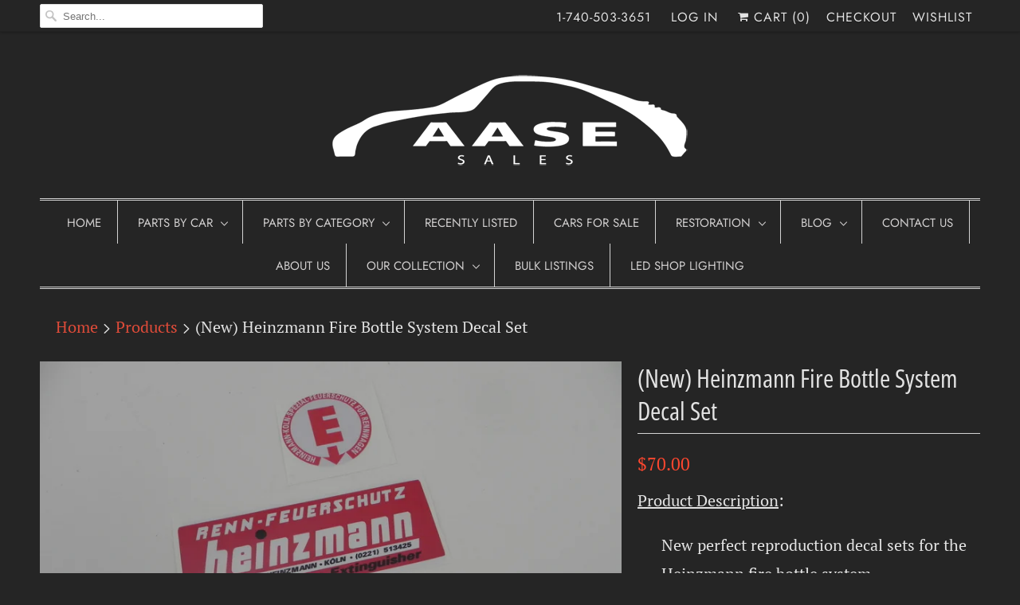

--- FILE ---
content_type: text/html; charset=utf-8
request_url: https://www.aasesales.com/products/d7l-m66-25g-105932
body_size: 23555
content:
<!DOCTYPE html>
<html lang="en">
  <head>
    <meta charset="utf-8">
    <meta http-equiv="cleartype" content="on">
    <meta name="robots" content="index,follow">

    
    <title>(New) Heinzmann Fire Bottle System Decal Set - AASE Sales</title>

    
      <meta name="description" content="New perfect reproduction decal sets for the Heinzmann fire bottle system. See pictures for more detail. Fits: Various models with the Heinz" />
    
    

<meta name="author" content="AASE Sales">
<meta property="og:url" content="https://www.aasesales.com/products/d7l-m66-25g-105932">
<meta property="og:site_name" content="AASE Sales">


  <meta property="og:type" content="product">
  <meta property="og:title" content="(New) Heinzmann Fire Bottle System Decal Set">
  
    <meta property="og:image" content="http://www.aasesales.com/cdn/shop/products/DSCN5455_600x.JPG?v=1571438643">
    <meta property="og:image:secure_url" content="https://www.aasesales.com/cdn/shop/products/DSCN5455_600x.JPG?v=1571438643">
    
  
    <meta property="og:image" content="http://www.aasesales.com/cdn/shop/products/DSCN5456_9a9bb2d5-12cc-4527-9f97-e00d927bcb59_600x.JPG?v=1571438643">
    <meta property="og:image:secure_url" content="https://www.aasesales.com/cdn/shop/products/DSCN5456_9a9bb2d5-12cc-4527-9f97-e00d927bcb59_600x.JPG?v=1571438643">
    
  
    <meta property="og:image" content="http://www.aasesales.com/cdn/shop/products/DSCN5457_528bd4ef-6684-4146-8fcb-4168ffb38134_600x.JPG?v=1571438643">
    <meta property="og:image:secure_url" content="https://www.aasesales.com/cdn/shop/products/DSCN5457_528bd4ef-6684-4146-8fcb-4168ffb38134_600x.JPG?v=1571438643">
    
  
  <meta property="og:price:amount" content="70.00">
  <meta property="og:price:currency" content="USD">


  <meta property="og:description" content="New perfect reproduction decal sets for the Heinzmann fire bottle system. See pictures for more detail. Fits: Various models with the Heinz">




<meta name="twitter:card" content="summary">

  <meta name="twitter:title" content="(New) Heinzmann Fire Bottle System Decal Set">
  <meta name="twitter:description" content="Product Description:
New perfect reproduction decal sets for the Heinzmann fire bottle system.
See pictures for more detail.
Fits:
Various models with the Heinzmann fire bottle system">
  <meta name="twitter:image" content="https://www.aasesales.com/cdn/shop/products/DSCN5455_240x.JPG?v=1571438643">
  <meta name="twitter:image:width" content="240">
  <meta name="twitter:image:height" content="240">



    
    

    <!-- Mobile Specific Metas -->
    <meta name="HandheldFriendly" content="True">
    <meta name="MobileOptimized" content="320">
    <meta name="viewport" content="width=device-width,initial-scale=1">
    <meta name="theme-color" content="#252525">

    <!-- Stylesheets for Responsive 7.0.1 -->
    <link href="//www.aasesales.com/cdn/shop/t/9/assets/styles.scss.css?v=16301297237730582611764191625" rel="stylesheet" type="text/css" media="all" />

    <!-- Icons -->
    
      <link rel="shortcut icon" type="image/x-icon" href="//www.aasesales.com/cdn/shop/t/9/assets/favicon.png?v=56220971644122789751543897310">
    
    <link rel="canonical" href="https://www.aasesales.com/products/d7l-m66-25g-105932" />

    

    <script src="//www.aasesales.com/cdn/shop/t/9/assets/app.js?v=138692157613140742921597693696" type="text/javascript"></script>
    <script src="//www.aasesales.com/cdn/shop/t/9/assets/devst-scripts.js?v=84204252690310280291543897310" type="text/javascript"></script>
    <script>window.performance && window.performance.mark && window.performance.mark('shopify.content_for_header.start');</script><meta id="shopify-digital-wallet" name="shopify-digital-wallet" content="/1154642/digital_wallets/dialog">
<meta name="shopify-checkout-api-token" content="e0e990bfd8805d5ab6405611e3647b34">
<meta id="in-context-paypal-metadata" data-shop-id="1154642" data-venmo-supported="false" data-environment="production" data-locale="en_US" data-paypal-v4="true" data-currency="USD">
<link rel="alternate" type="application/json+oembed" href="https://www.aasesales.com/products/d7l-m66-25g-105932.oembed">
<script async="async" src="/checkouts/internal/preloads.js?locale=en-US"></script>
<link rel="preconnect" href="https://shop.app" crossorigin="anonymous">
<script async="async" src="https://shop.app/checkouts/internal/preloads.js?locale=en-US&shop_id=1154642" crossorigin="anonymous"></script>
<script id="apple-pay-shop-capabilities" type="application/json">{"shopId":1154642,"countryCode":"US","currencyCode":"USD","merchantCapabilities":["supports3DS"],"merchantId":"gid:\/\/shopify\/Shop\/1154642","merchantName":"AASE Sales","requiredBillingContactFields":["postalAddress","email"],"requiredShippingContactFields":["postalAddress","email"],"shippingType":"shipping","supportedNetworks":["visa","masterCard","amex","discover","elo","jcb"],"total":{"type":"pending","label":"AASE Sales","amount":"1.00"},"shopifyPaymentsEnabled":true,"supportsSubscriptions":true}</script>
<script id="shopify-features" type="application/json">{"accessToken":"e0e990bfd8805d5ab6405611e3647b34","betas":["rich-media-storefront-analytics"],"domain":"www.aasesales.com","predictiveSearch":true,"shopId":1154642,"locale":"en"}</script>
<script>var Shopify = Shopify || {};
Shopify.shop = "aasesales.myshopify.com";
Shopify.locale = "en";
Shopify.currency = {"active":"USD","rate":"1.0"};
Shopify.country = "US";
Shopify.theme = {"name":"[dev st] RESPONSIVE 7.0 LIVE","id":43506892896,"schema_name":"Responsive","schema_version":"7.0.1","theme_store_id":null,"role":"main"};
Shopify.theme.handle = "null";
Shopify.theme.style = {"id":null,"handle":null};
Shopify.cdnHost = "www.aasesales.com/cdn";
Shopify.routes = Shopify.routes || {};
Shopify.routes.root = "/";</script>
<script type="module">!function(o){(o.Shopify=o.Shopify||{}).modules=!0}(window);</script>
<script>!function(o){function n(){var o=[];function n(){o.push(Array.prototype.slice.apply(arguments))}return n.q=o,n}var t=o.Shopify=o.Shopify||{};t.loadFeatures=n(),t.autoloadFeatures=n()}(window);</script>
<script>
  window.ShopifyPay = window.ShopifyPay || {};
  window.ShopifyPay.apiHost = "shop.app\/pay";
  window.ShopifyPay.redirectState = null;
</script>
<script id="shop-js-analytics" type="application/json">{"pageType":"product"}</script>
<script defer="defer" async type="module" src="//www.aasesales.com/cdn/shopifycloud/shop-js/modules/v2/client.init-shop-cart-sync_IZsNAliE.en.esm.js"></script>
<script defer="defer" async type="module" src="//www.aasesales.com/cdn/shopifycloud/shop-js/modules/v2/chunk.common_0OUaOowp.esm.js"></script>
<script type="module">
  await import("//www.aasesales.com/cdn/shopifycloud/shop-js/modules/v2/client.init-shop-cart-sync_IZsNAliE.en.esm.js");
await import("//www.aasesales.com/cdn/shopifycloud/shop-js/modules/v2/chunk.common_0OUaOowp.esm.js");

  window.Shopify.SignInWithShop?.initShopCartSync?.({"fedCMEnabled":true,"windoidEnabled":true});

</script>
<script>
  window.Shopify = window.Shopify || {};
  if (!window.Shopify.featureAssets) window.Shopify.featureAssets = {};
  window.Shopify.featureAssets['shop-js'] = {"shop-cart-sync":["modules/v2/client.shop-cart-sync_DLOhI_0X.en.esm.js","modules/v2/chunk.common_0OUaOowp.esm.js"],"init-fed-cm":["modules/v2/client.init-fed-cm_C6YtU0w6.en.esm.js","modules/v2/chunk.common_0OUaOowp.esm.js"],"shop-button":["modules/v2/client.shop-button_BCMx7GTG.en.esm.js","modules/v2/chunk.common_0OUaOowp.esm.js"],"shop-cash-offers":["modules/v2/client.shop-cash-offers_BT26qb5j.en.esm.js","modules/v2/chunk.common_0OUaOowp.esm.js","modules/v2/chunk.modal_CGo_dVj3.esm.js"],"init-windoid":["modules/v2/client.init-windoid_B9PkRMql.en.esm.js","modules/v2/chunk.common_0OUaOowp.esm.js"],"init-shop-email-lookup-coordinator":["modules/v2/client.init-shop-email-lookup-coordinator_DZkqjsbU.en.esm.js","modules/v2/chunk.common_0OUaOowp.esm.js"],"shop-toast-manager":["modules/v2/client.shop-toast-manager_Di2EnuM7.en.esm.js","modules/v2/chunk.common_0OUaOowp.esm.js"],"shop-login-button":["modules/v2/client.shop-login-button_BtqW_SIO.en.esm.js","modules/v2/chunk.common_0OUaOowp.esm.js","modules/v2/chunk.modal_CGo_dVj3.esm.js"],"avatar":["modules/v2/client.avatar_BTnouDA3.en.esm.js"],"pay-button":["modules/v2/client.pay-button_CWa-C9R1.en.esm.js","modules/v2/chunk.common_0OUaOowp.esm.js"],"init-shop-cart-sync":["modules/v2/client.init-shop-cart-sync_IZsNAliE.en.esm.js","modules/v2/chunk.common_0OUaOowp.esm.js"],"init-customer-accounts":["modules/v2/client.init-customer-accounts_DenGwJTU.en.esm.js","modules/v2/client.shop-login-button_BtqW_SIO.en.esm.js","modules/v2/chunk.common_0OUaOowp.esm.js","modules/v2/chunk.modal_CGo_dVj3.esm.js"],"init-shop-for-new-customer-accounts":["modules/v2/client.init-shop-for-new-customer-accounts_JdHXxpS9.en.esm.js","modules/v2/client.shop-login-button_BtqW_SIO.en.esm.js","modules/v2/chunk.common_0OUaOowp.esm.js","modules/v2/chunk.modal_CGo_dVj3.esm.js"],"init-customer-accounts-sign-up":["modules/v2/client.init-customer-accounts-sign-up_D6__K_p8.en.esm.js","modules/v2/client.shop-login-button_BtqW_SIO.en.esm.js","modules/v2/chunk.common_0OUaOowp.esm.js","modules/v2/chunk.modal_CGo_dVj3.esm.js"],"checkout-modal":["modules/v2/client.checkout-modal_C_ZQDY6s.en.esm.js","modules/v2/chunk.common_0OUaOowp.esm.js","modules/v2/chunk.modal_CGo_dVj3.esm.js"],"shop-follow-button":["modules/v2/client.shop-follow-button_XetIsj8l.en.esm.js","modules/v2/chunk.common_0OUaOowp.esm.js","modules/v2/chunk.modal_CGo_dVj3.esm.js"],"lead-capture":["modules/v2/client.lead-capture_DvA72MRN.en.esm.js","modules/v2/chunk.common_0OUaOowp.esm.js","modules/v2/chunk.modal_CGo_dVj3.esm.js"],"shop-login":["modules/v2/client.shop-login_ClXNxyh6.en.esm.js","modules/v2/chunk.common_0OUaOowp.esm.js","modules/v2/chunk.modal_CGo_dVj3.esm.js"],"payment-terms":["modules/v2/client.payment-terms_CNlwjfZz.en.esm.js","modules/v2/chunk.common_0OUaOowp.esm.js","modules/v2/chunk.modal_CGo_dVj3.esm.js"]};
</script>
<script>(function() {
  var isLoaded = false;
  function asyncLoad() {
    if (isLoaded) return;
    isLoaded = true;
    var urls = ["https:\/\/www.improvedcontactform.com\/icf.js?shop=aasesales.myshopify.com","https:\/\/cdn.recovermycart.com\/scripts\/keepcart\/CartJS.min.js?shop=aasesales.myshopify.com\u0026shop=aasesales.myshopify.com","https:\/\/zooomyapps.com\/wishlist\/ZooomyOrders.js?shop=aasesales.myshopify.com"];
    for (var i = 0; i < urls.length; i++) {
      var s = document.createElement('script');
      s.type = 'text/javascript';
      s.async = true;
      s.src = urls[i];
      var x = document.getElementsByTagName('script')[0];
      x.parentNode.insertBefore(s, x);
    }
  };
  if(window.attachEvent) {
    window.attachEvent('onload', asyncLoad);
  } else {
    window.addEventListener('load', asyncLoad, false);
  }
})();</script>
<script id="__st">var __st={"a":1154642,"offset":-18000,"reqid":"68023366-540a-43e7-9ad3-4ee38fdcd14f-1768545888","pageurl":"www.aasesales.com\/products\/d7l-m66-25g-105932","u":"f3e4765c3fc6","p":"product","rtyp":"product","rid":454863852};</script>
<script>window.ShopifyPaypalV4VisibilityTracking = true;</script>
<script id="captcha-bootstrap">!function(){'use strict';const t='contact',e='account',n='new_comment',o=[[t,t],['blogs',n],['comments',n],[t,'customer']],c=[[e,'customer_login'],[e,'guest_login'],[e,'recover_customer_password'],[e,'create_customer']],r=t=>t.map((([t,e])=>`form[action*='/${t}']:not([data-nocaptcha='true']) input[name='form_type'][value='${e}']`)).join(','),a=t=>()=>t?[...document.querySelectorAll(t)].map((t=>t.form)):[];function s(){const t=[...o],e=r(t);return a(e)}const i='password',u='form_key',d=['recaptcha-v3-token','g-recaptcha-response','h-captcha-response',i],f=()=>{try{return window.sessionStorage}catch{return}},m='__shopify_v',_=t=>t.elements[u];function p(t,e,n=!1){try{const o=window.sessionStorage,c=JSON.parse(o.getItem(e)),{data:r}=function(t){const{data:e,action:n}=t;return t[m]||n?{data:e,action:n}:{data:t,action:n}}(c);for(const[e,n]of Object.entries(r))t.elements[e]&&(t.elements[e].value=n);n&&o.removeItem(e)}catch(o){console.error('form repopulation failed',{error:o})}}const l='form_type',E='cptcha';function T(t){t.dataset[E]=!0}const w=window,h=w.document,L='Shopify',v='ce_forms',y='captcha';let A=!1;((t,e)=>{const n=(g='f06e6c50-85a8-45c8-87d0-21a2b65856fe',I='https://cdn.shopify.com/shopifycloud/storefront-forms-hcaptcha/ce_storefront_forms_captcha_hcaptcha.v1.5.2.iife.js',D={infoText:'Protected by hCaptcha',privacyText:'Privacy',termsText:'Terms'},(t,e,n)=>{const o=w[L][v],c=o.bindForm;if(c)return c(t,g,e,D).then(n);var r;o.q.push([[t,g,e,D],n]),r=I,A||(h.body.append(Object.assign(h.createElement('script'),{id:'captcha-provider',async:!0,src:r})),A=!0)});var g,I,D;w[L]=w[L]||{},w[L][v]=w[L][v]||{},w[L][v].q=[],w[L][y]=w[L][y]||{},w[L][y].protect=function(t,e){n(t,void 0,e),T(t)},Object.freeze(w[L][y]),function(t,e,n,w,h,L){const[v,y,A,g]=function(t,e,n){const i=e?o:[],u=t?c:[],d=[...i,...u],f=r(d),m=r(i),_=r(d.filter((([t,e])=>n.includes(e))));return[a(f),a(m),a(_),s()]}(w,h,L),I=t=>{const e=t.target;return e instanceof HTMLFormElement?e:e&&e.form},D=t=>v().includes(t);t.addEventListener('submit',(t=>{const e=I(t);if(!e)return;const n=D(e)&&!e.dataset.hcaptchaBound&&!e.dataset.recaptchaBound,o=_(e),c=g().includes(e)&&(!o||!o.value);(n||c)&&t.preventDefault(),c&&!n&&(function(t){try{if(!f())return;!function(t){const e=f();if(!e)return;const n=_(t);if(!n)return;const o=n.value;o&&e.removeItem(o)}(t);const e=Array.from(Array(32),(()=>Math.random().toString(36)[2])).join('');!function(t,e){_(t)||t.append(Object.assign(document.createElement('input'),{type:'hidden',name:u})),t.elements[u].value=e}(t,e),function(t,e){const n=f();if(!n)return;const o=[...t.querySelectorAll(`input[type='${i}']`)].map((({name:t})=>t)),c=[...d,...o],r={};for(const[a,s]of new FormData(t).entries())c.includes(a)||(r[a]=s);n.setItem(e,JSON.stringify({[m]:1,action:t.action,data:r}))}(t,e)}catch(e){console.error('failed to persist form',e)}}(e),e.submit())}));const S=(t,e)=>{t&&!t.dataset[E]&&(n(t,e.some((e=>e===t))),T(t))};for(const o of['focusin','change'])t.addEventListener(o,(t=>{const e=I(t);D(e)&&S(e,y())}));const B=e.get('form_key'),M=e.get(l),P=B&&M;t.addEventListener('DOMContentLoaded',(()=>{const t=y();if(P)for(const e of t)e.elements[l].value===M&&p(e,B);[...new Set([...A(),...v().filter((t=>'true'===t.dataset.shopifyCaptcha))])].forEach((e=>S(e,t)))}))}(h,new URLSearchParams(w.location.search),n,t,e,['guest_login'])})(!0,!0)}();</script>
<script integrity="sha256-4kQ18oKyAcykRKYeNunJcIwy7WH5gtpwJnB7kiuLZ1E=" data-source-attribution="shopify.loadfeatures" defer="defer" src="//www.aasesales.com/cdn/shopifycloud/storefront/assets/storefront/load_feature-a0a9edcb.js" crossorigin="anonymous"></script>
<script crossorigin="anonymous" defer="defer" src="//www.aasesales.com/cdn/shopifycloud/storefront/assets/shopify_pay/storefront-65b4c6d7.js?v=20250812"></script>
<script data-source-attribution="shopify.dynamic_checkout.dynamic.init">var Shopify=Shopify||{};Shopify.PaymentButton=Shopify.PaymentButton||{isStorefrontPortableWallets:!0,init:function(){window.Shopify.PaymentButton.init=function(){};var t=document.createElement("script");t.src="https://www.aasesales.com/cdn/shopifycloud/portable-wallets/latest/portable-wallets.en.js",t.type="module",document.head.appendChild(t)}};
</script>
<script data-source-attribution="shopify.dynamic_checkout.buyer_consent">
  function portableWalletsHideBuyerConsent(e){var t=document.getElementById("shopify-buyer-consent"),n=document.getElementById("shopify-subscription-policy-button");t&&n&&(t.classList.add("hidden"),t.setAttribute("aria-hidden","true"),n.removeEventListener("click",e))}function portableWalletsShowBuyerConsent(e){var t=document.getElementById("shopify-buyer-consent"),n=document.getElementById("shopify-subscription-policy-button");t&&n&&(t.classList.remove("hidden"),t.removeAttribute("aria-hidden"),n.addEventListener("click",e))}window.Shopify?.PaymentButton&&(window.Shopify.PaymentButton.hideBuyerConsent=portableWalletsHideBuyerConsent,window.Shopify.PaymentButton.showBuyerConsent=portableWalletsShowBuyerConsent);
</script>
<script data-source-attribution="shopify.dynamic_checkout.cart.bootstrap">document.addEventListener("DOMContentLoaded",(function(){function t(){return document.querySelector("shopify-accelerated-checkout-cart, shopify-accelerated-checkout")}if(t())Shopify.PaymentButton.init();else{new MutationObserver((function(e,n){t()&&(Shopify.PaymentButton.init(),n.disconnect())})).observe(document.body,{childList:!0,subtree:!0})}}));
</script>
<link id="shopify-accelerated-checkout-styles" rel="stylesheet" media="screen" href="https://www.aasesales.com/cdn/shopifycloud/portable-wallets/latest/accelerated-checkout-backwards-compat.css" crossorigin="anonymous">
<style id="shopify-accelerated-checkout-cart">
        #shopify-buyer-consent {
  margin-top: 1em;
  display: inline-block;
  width: 100%;
}

#shopify-buyer-consent.hidden {
  display: none;
}

#shopify-subscription-policy-button {
  background: none;
  border: none;
  padding: 0;
  text-decoration: underline;
  font-size: inherit;
  cursor: pointer;
}

#shopify-subscription-policy-button::before {
  box-shadow: none;
}

      </style>

<script>window.performance && window.performance.mark && window.performance.mark('shopify.content_for_header.end');</script>
    <noscript>
      <style>
        .slides > li:first-child {display: block;}
        .image__fallback {
          width: 100vw;
          display: block !important;
          max-width: 100vw !important;
          margin-bottom: 0;
        }
        .no-js-only {
          display: inherit !important;
        }
        .icon-cart.cart-button {
          display: none;
        }
        .lazyload {
          opacity: 1;
          -webkit-filter: blur(0);
          filter: blur(0);
        }
        .animate_right,
        .animate_left,
        .animate_up,
        .animate_down {
          opacity: 1;
        }
        .flexslider .slides>li {
          display: block;
        }
        .product_section .product_form {
          opacity: 1;
        }
        .multi_select,
        form .select {
          display: block !important;
        }
        .swatch_options {
          display: none;
        }
      </style>
    </noscript>

  <link href="https://monorail-edge.shopifysvc.com" rel="dns-prefetch">
<script>(function(){if ("sendBeacon" in navigator && "performance" in window) {try {var session_token_from_headers = performance.getEntriesByType('navigation')[0].serverTiming.find(x => x.name == '_s').description;} catch {var session_token_from_headers = undefined;}var session_cookie_matches = document.cookie.match(/_shopify_s=([^;]*)/);var session_token_from_cookie = session_cookie_matches && session_cookie_matches.length === 2 ? session_cookie_matches[1] : "";var session_token = session_token_from_headers || session_token_from_cookie || "";function handle_abandonment_event(e) {var entries = performance.getEntries().filter(function(entry) {return /monorail-edge.shopifysvc.com/.test(entry.name);});if (!window.abandonment_tracked && entries.length === 0) {window.abandonment_tracked = true;var currentMs = Date.now();var navigation_start = performance.timing.navigationStart;var payload = {shop_id: 1154642,url: window.location.href,navigation_start,duration: currentMs - navigation_start,session_token,page_type: "product"};window.navigator.sendBeacon("https://monorail-edge.shopifysvc.com/v1/produce", JSON.stringify({schema_id: "online_store_buyer_site_abandonment/1.1",payload: payload,metadata: {event_created_at_ms: currentMs,event_sent_at_ms: currentMs}}));}}window.addEventListener('pagehide', handle_abandonment_event);}}());</script>
<script id="web-pixels-manager-setup">(function e(e,d,r,n,o){if(void 0===o&&(o={}),!Boolean(null===(a=null===(i=window.Shopify)||void 0===i?void 0:i.analytics)||void 0===a?void 0:a.replayQueue)){var i,a;window.Shopify=window.Shopify||{};var t=window.Shopify;t.analytics=t.analytics||{};var s=t.analytics;s.replayQueue=[],s.publish=function(e,d,r){return s.replayQueue.push([e,d,r]),!0};try{self.performance.mark("wpm:start")}catch(e){}var l=function(){var e={modern:/Edge?\/(1{2}[4-9]|1[2-9]\d|[2-9]\d{2}|\d{4,})\.\d+(\.\d+|)|Firefox\/(1{2}[4-9]|1[2-9]\d|[2-9]\d{2}|\d{4,})\.\d+(\.\d+|)|Chrom(ium|e)\/(9{2}|\d{3,})\.\d+(\.\d+|)|(Maci|X1{2}).+ Version\/(15\.\d+|(1[6-9]|[2-9]\d|\d{3,})\.\d+)([,.]\d+|)( \(\w+\)|)( Mobile\/\w+|) Safari\/|Chrome.+OPR\/(9{2}|\d{3,})\.\d+\.\d+|(CPU[ +]OS|iPhone[ +]OS|CPU[ +]iPhone|CPU IPhone OS|CPU iPad OS)[ +]+(15[._]\d+|(1[6-9]|[2-9]\d|\d{3,})[._]\d+)([._]\d+|)|Android:?[ /-](13[3-9]|1[4-9]\d|[2-9]\d{2}|\d{4,})(\.\d+|)(\.\d+|)|Android.+Firefox\/(13[5-9]|1[4-9]\d|[2-9]\d{2}|\d{4,})\.\d+(\.\d+|)|Android.+Chrom(ium|e)\/(13[3-9]|1[4-9]\d|[2-9]\d{2}|\d{4,})\.\d+(\.\d+|)|SamsungBrowser\/([2-9]\d|\d{3,})\.\d+/,legacy:/Edge?\/(1[6-9]|[2-9]\d|\d{3,})\.\d+(\.\d+|)|Firefox\/(5[4-9]|[6-9]\d|\d{3,})\.\d+(\.\d+|)|Chrom(ium|e)\/(5[1-9]|[6-9]\d|\d{3,})\.\d+(\.\d+|)([\d.]+$|.*Safari\/(?![\d.]+ Edge\/[\d.]+$))|(Maci|X1{2}).+ Version\/(10\.\d+|(1[1-9]|[2-9]\d|\d{3,})\.\d+)([,.]\d+|)( \(\w+\)|)( Mobile\/\w+|) Safari\/|Chrome.+OPR\/(3[89]|[4-9]\d|\d{3,})\.\d+\.\d+|(CPU[ +]OS|iPhone[ +]OS|CPU[ +]iPhone|CPU IPhone OS|CPU iPad OS)[ +]+(10[._]\d+|(1[1-9]|[2-9]\d|\d{3,})[._]\d+)([._]\d+|)|Android:?[ /-](13[3-9]|1[4-9]\d|[2-9]\d{2}|\d{4,})(\.\d+|)(\.\d+|)|Mobile Safari.+OPR\/([89]\d|\d{3,})\.\d+\.\d+|Android.+Firefox\/(13[5-9]|1[4-9]\d|[2-9]\d{2}|\d{4,})\.\d+(\.\d+|)|Android.+Chrom(ium|e)\/(13[3-9]|1[4-9]\d|[2-9]\d{2}|\d{4,})\.\d+(\.\d+|)|Android.+(UC? ?Browser|UCWEB|U3)[ /]?(15\.([5-9]|\d{2,})|(1[6-9]|[2-9]\d|\d{3,})\.\d+)\.\d+|SamsungBrowser\/(5\.\d+|([6-9]|\d{2,})\.\d+)|Android.+MQ{2}Browser\/(14(\.(9|\d{2,})|)|(1[5-9]|[2-9]\d|\d{3,})(\.\d+|))(\.\d+|)|K[Aa][Ii]OS\/(3\.\d+|([4-9]|\d{2,})\.\d+)(\.\d+|)/},d=e.modern,r=e.legacy,n=navigator.userAgent;return n.match(d)?"modern":n.match(r)?"legacy":"unknown"}(),u="modern"===l?"modern":"legacy",c=(null!=n?n:{modern:"",legacy:""})[u],f=function(e){return[e.baseUrl,"/wpm","/b",e.hashVersion,"modern"===e.buildTarget?"m":"l",".js"].join("")}({baseUrl:d,hashVersion:r,buildTarget:u}),m=function(e){var d=e.version,r=e.bundleTarget,n=e.surface,o=e.pageUrl,i=e.monorailEndpoint;return{emit:function(e){var a=e.status,t=e.errorMsg,s=(new Date).getTime(),l=JSON.stringify({metadata:{event_sent_at_ms:s},events:[{schema_id:"web_pixels_manager_load/3.1",payload:{version:d,bundle_target:r,page_url:o,status:a,surface:n,error_msg:t},metadata:{event_created_at_ms:s}}]});if(!i)return console&&console.warn&&console.warn("[Web Pixels Manager] No Monorail endpoint provided, skipping logging."),!1;try{return self.navigator.sendBeacon.bind(self.navigator)(i,l)}catch(e){}var u=new XMLHttpRequest;try{return u.open("POST",i,!0),u.setRequestHeader("Content-Type","text/plain"),u.send(l),!0}catch(e){return console&&console.warn&&console.warn("[Web Pixels Manager] Got an unhandled error while logging to Monorail."),!1}}}}({version:r,bundleTarget:l,surface:e.surface,pageUrl:self.location.href,monorailEndpoint:e.monorailEndpoint});try{o.browserTarget=l,function(e){var d=e.src,r=e.async,n=void 0===r||r,o=e.onload,i=e.onerror,a=e.sri,t=e.scriptDataAttributes,s=void 0===t?{}:t,l=document.createElement("script"),u=document.querySelector("head"),c=document.querySelector("body");if(l.async=n,l.src=d,a&&(l.integrity=a,l.crossOrigin="anonymous"),s)for(var f in s)if(Object.prototype.hasOwnProperty.call(s,f))try{l.dataset[f]=s[f]}catch(e){}if(o&&l.addEventListener("load",o),i&&l.addEventListener("error",i),u)u.appendChild(l);else{if(!c)throw new Error("Did not find a head or body element to append the script");c.appendChild(l)}}({src:f,async:!0,onload:function(){if(!function(){var e,d;return Boolean(null===(d=null===(e=window.Shopify)||void 0===e?void 0:e.analytics)||void 0===d?void 0:d.initialized)}()){var d=window.webPixelsManager.init(e)||void 0;if(d){var r=window.Shopify.analytics;r.replayQueue.forEach((function(e){var r=e[0],n=e[1],o=e[2];d.publishCustomEvent(r,n,o)})),r.replayQueue=[],r.publish=d.publishCustomEvent,r.visitor=d.visitor,r.initialized=!0}}},onerror:function(){return m.emit({status:"failed",errorMsg:"".concat(f," has failed to load")})},sri:function(e){var d=/^sha384-[A-Za-z0-9+/=]+$/;return"string"==typeof e&&d.test(e)}(c)?c:"",scriptDataAttributes:o}),m.emit({status:"loading"})}catch(e){m.emit({status:"failed",errorMsg:(null==e?void 0:e.message)||"Unknown error"})}}})({shopId: 1154642,storefrontBaseUrl: "https://www.aasesales.com",extensionsBaseUrl: "https://extensions.shopifycdn.com/cdn/shopifycloud/web-pixels-manager",monorailEndpoint: "https://monorail-edge.shopifysvc.com/unstable/produce_batch",surface: "storefront-renderer",enabledBetaFlags: ["2dca8a86"],webPixelsConfigList: [{"id":"1064239345","configuration":"{\"accountID\":\"34476\"}","eventPayloadVersion":"v1","runtimeContext":"STRICT","scriptVersion":"676191265fe7076edccb22bdd9c852fd","type":"APP","apiClientId":2503405,"privacyPurposes":["ANALYTICS","MARKETING","SALE_OF_DATA"],"dataSharingAdjustments":{"protectedCustomerApprovalScopes":["read_customer_address","read_customer_email","read_customer_name","read_customer_personal_data","read_customer_phone"]}},{"id":"79888625","eventPayloadVersion":"v1","runtimeContext":"LAX","scriptVersion":"1","type":"CUSTOM","privacyPurposes":["ANALYTICS"],"name":"Google Analytics tag (migrated)"},{"id":"shopify-app-pixel","configuration":"{}","eventPayloadVersion":"v1","runtimeContext":"STRICT","scriptVersion":"0450","apiClientId":"shopify-pixel","type":"APP","privacyPurposes":["ANALYTICS","MARKETING"]},{"id":"shopify-custom-pixel","eventPayloadVersion":"v1","runtimeContext":"LAX","scriptVersion":"0450","apiClientId":"shopify-pixel","type":"CUSTOM","privacyPurposes":["ANALYTICS","MARKETING"]}],isMerchantRequest: false,initData: {"shop":{"name":"AASE Sales","paymentSettings":{"currencyCode":"USD"},"myshopifyDomain":"aasesales.myshopify.com","countryCode":"US","storefrontUrl":"https:\/\/www.aasesales.com"},"customer":null,"cart":null,"checkout":null,"productVariants":[{"price":{"amount":70.0,"currencyCode":"USD"},"product":{"title":"(New) Heinzmann Fire Bottle System Decal Set","vendor":"Aase Sales Porsche Parts Center","id":"454863852","untranslatedTitle":"(New) Heinzmann Fire Bottle System Decal Set","url":"\/products\/d7l-m66-25g-105932","type":"Decals\/Stickers"},"id":"1284573656","image":{"src":"\/\/www.aasesales.com\/cdn\/shop\/products\/DSCN5455.JPG?v=1571438643"},"sku":"105932","title":"Default Title","untranslatedTitle":"Default Title"}],"purchasingCompany":null},},"https://www.aasesales.com/cdn","fcfee988w5aeb613cpc8e4bc33m6693e112",{"modern":"","legacy":""},{"shopId":"1154642","storefrontBaseUrl":"https:\/\/www.aasesales.com","extensionBaseUrl":"https:\/\/extensions.shopifycdn.com\/cdn\/shopifycloud\/web-pixels-manager","surface":"storefront-renderer","enabledBetaFlags":"[\"2dca8a86\"]","isMerchantRequest":"false","hashVersion":"fcfee988w5aeb613cpc8e4bc33m6693e112","publish":"custom","events":"[[\"page_viewed\",{}],[\"product_viewed\",{\"productVariant\":{\"price\":{\"amount\":70.0,\"currencyCode\":\"USD\"},\"product\":{\"title\":\"(New) Heinzmann Fire Bottle System Decal Set\",\"vendor\":\"Aase Sales Porsche Parts Center\",\"id\":\"454863852\",\"untranslatedTitle\":\"(New) Heinzmann Fire Bottle System Decal Set\",\"url\":\"\/products\/d7l-m66-25g-105932\",\"type\":\"Decals\/Stickers\"},\"id\":\"1284573656\",\"image\":{\"src\":\"\/\/www.aasesales.com\/cdn\/shop\/products\/DSCN5455.JPG?v=1571438643\"},\"sku\":\"105932\",\"title\":\"Default Title\",\"untranslatedTitle\":\"Default Title\"}}]]"});</script><script>
  window.ShopifyAnalytics = window.ShopifyAnalytics || {};
  window.ShopifyAnalytics.meta = window.ShopifyAnalytics.meta || {};
  window.ShopifyAnalytics.meta.currency = 'USD';
  var meta = {"product":{"id":454863852,"gid":"gid:\/\/shopify\/Product\/454863852","vendor":"Aase Sales Porsche Parts Center","type":"Decals\/Stickers","handle":"d7l-m66-25g-105932","variants":[{"id":1284573656,"price":7000,"name":"(New) Heinzmann Fire Bottle System Decal Set","public_title":null,"sku":"105932"}],"remote":false},"page":{"pageType":"product","resourceType":"product","resourceId":454863852,"requestId":"68023366-540a-43e7-9ad3-4ee38fdcd14f-1768545888"}};
  for (var attr in meta) {
    window.ShopifyAnalytics.meta[attr] = meta[attr];
  }
</script>
<script class="analytics">
  (function () {
    var customDocumentWrite = function(content) {
      var jquery = null;

      if (window.jQuery) {
        jquery = window.jQuery;
      } else if (window.Checkout && window.Checkout.$) {
        jquery = window.Checkout.$;
      }

      if (jquery) {
        jquery('body').append(content);
      }
    };

    var hasLoggedConversion = function(token) {
      if (token) {
        return document.cookie.indexOf('loggedConversion=' + token) !== -1;
      }
      return false;
    }

    var setCookieIfConversion = function(token) {
      if (token) {
        var twoMonthsFromNow = new Date(Date.now());
        twoMonthsFromNow.setMonth(twoMonthsFromNow.getMonth() + 2);

        document.cookie = 'loggedConversion=' + token + '; expires=' + twoMonthsFromNow;
      }
    }

    var trekkie = window.ShopifyAnalytics.lib = window.trekkie = window.trekkie || [];
    if (trekkie.integrations) {
      return;
    }
    trekkie.methods = [
      'identify',
      'page',
      'ready',
      'track',
      'trackForm',
      'trackLink'
    ];
    trekkie.factory = function(method) {
      return function() {
        var args = Array.prototype.slice.call(arguments);
        args.unshift(method);
        trekkie.push(args);
        return trekkie;
      };
    };
    for (var i = 0; i < trekkie.methods.length; i++) {
      var key = trekkie.methods[i];
      trekkie[key] = trekkie.factory(key);
    }
    trekkie.load = function(config) {
      trekkie.config = config || {};
      trekkie.config.initialDocumentCookie = document.cookie;
      var first = document.getElementsByTagName('script')[0];
      var script = document.createElement('script');
      script.type = 'text/javascript';
      script.onerror = function(e) {
        var scriptFallback = document.createElement('script');
        scriptFallback.type = 'text/javascript';
        scriptFallback.onerror = function(error) {
                var Monorail = {
      produce: function produce(monorailDomain, schemaId, payload) {
        var currentMs = new Date().getTime();
        var event = {
          schema_id: schemaId,
          payload: payload,
          metadata: {
            event_created_at_ms: currentMs,
            event_sent_at_ms: currentMs
          }
        };
        return Monorail.sendRequest("https://" + monorailDomain + "/v1/produce", JSON.stringify(event));
      },
      sendRequest: function sendRequest(endpointUrl, payload) {
        // Try the sendBeacon API
        if (window && window.navigator && typeof window.navigator.sendBeacon === 'function' && typeof window.Blob === 'function' && !Monorail.isIos12()) {
          var blobData = new window.Blob([payload], {
            type: 'text/plain'
          });

          if (window.navigator.sendBeacon(endpointUrl, blobData)) {
            return true;
          } // sendBeacon was not successful

        } // XHR beacon

        var xhr = new XMLHttpRequest();

        try {
          xhr.open('POST', endpointUrl);
          xhr.setRequestHeader('Content-Type', 'text/plain');
          xhr.send(payload);
        } catch (e) {
          console.log(e);
        }

        return false;
      },
      isIos12: function isIos12() {
        return window.navigator.userAgent.lastIndexOf('iPhone; CPU iPhone OS 12_') !== -1 || window.navigator.userAgent.lastIndexOf('iPad; CPU OS 12_') !== -1;
      }
    };
    Monorail.produce('monorail-edge.shopifysvc.com',
      'trekkie_storefront_load_errors/1.1',
      {shop_id: 1154642,
      theme_id: 43506892896,
      app_name: "storefront",
      context_url: window.location.href,
      source_url: "//www.aasesales.com/cdn/s/trekkie.storefront.cd680fe47e6c39ca5d5df5f0a32d569bc48c0f27.min.js"});

        };
        scriptFallback.async = true;
        scriptFallback.src = '//www.aasesales.com/cdn/s/trekkie.storefront.cd680fe47e6c39ca5d5df5f0a32d569bc48c0f27.min.js';
        first.parentNode.insertBefore(scriptFallback, first);
      };
      script.async = true;
      script.src = '//www.aasesales.com/cdn/s/trekkie.storefront.cd680fe47e6c39ca5d5df5f0a32d569bc48c0f27.min.js';
      first.parentNode.insertBefore(script, first);
    };
    trekkie.load(
      {"Trekkie":{"appName":"storefront","development":false,"defaultAttributes":{"shopId":1154642,"isMerchantRequest":null,"themeId":43506892896,"themeCityHash":"12372040908523640178","contentLanguage":"en","currency":"USD","eventMetadataId":"89aa3d23-e3aa-4b35-8a92-a1b875b190f9"},"isServerSideCookieWritingEnabled":true,"monorailRegion":"shop_domain","enabledBetaFlags":["65f19447"]},"Session Attribution":{},"S2S":{"facebookCapiEnabled":false,"source":"trekkie-storefront-renderer","apiClientId":580111}}
    );

    var loaded = false;
    trekkie.ready(function() {
      if (loaded) return;
      loaded = true;

      window.ShopifyAnalytics.lib = window.trekkie;

      var originalDocumentWrite = document.write;
      document.write = customDocumentWrite;
      try { window.ShopifyAnalytics.merchantGoogleAnalytics.call(this); } catch(error) {};
      document.write = originalDocumentWrite;

      window.ShopifyAnalytics.lib.page(null,{"pageType":"product","resourceType":"product","resourceId":454863852,"requestId":"68023366-540a-43e7-9ad3-4ee38fdcd14f-1768545888","shopifyEmitted":true});

      var match = window.location.pathname.match(/checkouts\/(.+)\/(thank_you|post_purchase)/)
      var token = match? match[1]: undefined;
      if (!hasLoggedConversion(token)) {
        setCookieIfConversion(token);
        window.ShopifyAnalytics.lib.track("Viewed Product",{"currency":"USD","variantId":1284573656,"productId":454863852,"productGid":"gid:\/\/shopify\/Product\/454863852","name":"(New) Heinzmann Fire Bottle System Decal Set","price":"70.00","sku":"105932","brand":"Aase Sales Porsche Parts Center","variant":null,"category":"Decals\/Stickers","nonInteraction":true,"remote":false},undefined,undefined,{"shopifyEmitted":true});
      window.ShopifyAnalytics.lib.track("monorail:\/\/trekkie_storefront_viewed_product\/1.1",{"currency":"USD","variantId":1284573656,"productId":454863852,"productGid":"gid:\/\/shopify\/Product\/454863852","name":"(New) Heinzmann Fire Bottle System Decal Set","price":"70.00","sku":"105932","brand":"Aase Sales Porsche Parts Center","variant":null,"category":"Decals\/Stickers","nonInteraction":true,"remote":false,"referer":"https:\/\/www.aasesales.com\/products\/d7l-m66-25g-105932"});
      }
    });


        var eventsListenerScript = document.createElement('script');
        eventsListenerScript.async = true;
        eventsListenerScript.src = "//www.aasesales.com/cdn/shopifycloud/storefront/assets/shop_events_listener-3da45d37.js";
        document.getElementsByTagName('head')[0].appendChild(eventsListenerScript);

})();</script>
  <script>
  if (!window.ga || (window.ga && typeof window.ga !== 'function')) {
    window.ga = function ga() {
      (window.ga.q = window.ga.q || []).push(arguments);
      if (window.Shopify && window.Shopify.analytics && typeof window.Shopify.analytics.publish === 'function') {
        window.Shopify.analytics.publish("ga_stub_called", {}, {sendTo: "google_osp_migration"});
      }
      console.error("Shopify's Google Analytics stub called with:", Array.from(arguments), "\nSee https://help.shopify.com/manual/promoting-marketing/pixels/pixel-migration#google for more information.");
    };
    if (window.Shopify && window.Shopify.analytics && typeof window.Shopify.analytics.publish === 'function') {
      window.Shopify.analytics.publish("ga_stub_initialized", {}, {sendTo: "google_osp_migration"});
    }
  }
</script>
<script
  defer
  src="https://www.aasesales.com/cdn/shopifycloud/perf-kit/shopify-perf-kit-3.0.4.min.js"
  data-application="storefront-renderer"
  data-shop-id="1154642"
  data-render-region="gcp-us-central1"
  data-page-type="product"
  data-theme-instance-id="43506892896"
  data-theme-name="Responsive"
  data-theme-version="7.0.1"
  data-monorail-region="shop_domain"
  data-resource-timing-sampling-rate="10"
  data-shs="true"
  data-shs-beacon="true"
  data-shs-export-with-fetch="true"
  data-shs-logs-sample-rate="1"
  data-shs-beacon-endpoint="https://www.aasesales.com/api/collect"
></script>
</head>
  <body class="product"
    data-money-format="${{amount}}">

    <div id="shopify-section-header" class="shopify-section header-section">

<div class="top_bar top_bar--fixed-true announcementBar--false">
  <div class="container">
    
      <div class="four columns top_bar_search">
        <form class="search" action="/search">
          
            <input type="hidden" name="type" value="product" />
          
          <input type="text" name="q" class="search_box" placeholder="Search..." value="" autocapitalize="off" autocomplete="off" autocorrect="off" />
        </form>
      </div>
    

    

    <div class="columns twelve">
      <ul>
        

        
          <li>
            <a href="tel:+17405033651">1-740-503-3651</a>
          </li>
        

        
          
            <li>
              <a href="/account/login" id="customer_login_link">Log in</a>
            </li>
          
        

        <li>
          <a href="/cart" class="cart_button"><span class="icon-cart"></span> Cart (<span class="cart_count">0</span>)</a>
        <li>
          
            <a href="/cart" class="checkout">Checkout</a>
          
          <li><a href="https://www.aasesales.com/pages/wishlist">Wishlist</a>
        </li>
      </ul>
    </div>
  </div>
</div>

<div class="container content header-container">
  <div class="sixteen columns logo header-logo topbarFixed--true topSearch--true">
    

    <a href="/" title="AASE Sales" class="logo-align--center">
      
        <img src="//www.aasesales.com/cdn/shop/files/logo_79b5938f-b2e6-40f4-bad1-fbd0e21d6117_720x.png?v=1613642435" alt="AASE Sales" />
      
    </a>
  </div>

  <div class="sixteen columns clearfix">
    <div id="mobile_nav" class="nav-align--center nav-border--double">
      
    </div>
    <div id="nav" class=" nav-align--center
                          nav-border--double
                          nav-separator--solid">
      <ul class="js-navigation menu-navigation" id="menu" role="navigation">

        


        

          
          

          
            

  
    <li tabindex="0" aria-expanded="false">
      <a href="/" >Home</a>
    </li>
  



          

        

          
          

          
            

  
    <li tabindex="0" class="dropdown sub-menu" aria-haspopup="true" aria-expanded="false">
      <a class="sub-menu--link" 
          class="" href="/pages/browse-by-car"
        >
        Parts by Car<span class="icon-down-arrow arrow menu-icon"></span>
      </a>
      <ul class="animated fadeIn submenu_list">
        
          
            <li class="sub-menu" aria-haspopup="true" aria-expanded="false">
              <a 
                  class="" href="/collections/porsche-356"
                >
                356 <span class="icon-right-arrow arrow menu-icon"></span>
              </a>
              <ul class="animated fadeIn sub_submenu_list">
                
                  <li><a href="/collections/porsche-356-axles-steering">Axle and Steering</a></li>
                
                  <li><a href="/collections/porsche-356-body">Body</a></li>
                
                  <li><a href="/collections/356-brakes">Brakes</a></li>
                
                  <li><a href="/collections/porsche-356-decals-stickers">Decals and Stickers</a></li>
                
                  <li><a href="/collections/porsche-356-trim">Deco and Trim</a></li>
                
                  <li><a href="/collections/porsche-356-electrical">Electrical</a></li>
                
                  <li><a href="/collections/porsche-356-badges-crests">Emblems and Chassis Plates</a></li>
                
                  <li><a href="/collections/porsche-356-engine-transmission">Engine/Transmission</a></li>
                
                  <li><a href="/collections/porsche-356-fuel-exhaust">Fuel and Exhaust / Heating and A/C</a></li>
                
                  <li><a href="/collections/porsche-356-interior">Interior</a></li>
                
                  <li><a href="/collections/porsche-356-lights-lens">Lights and Lenses</a></li>
                
                  <li><a href="/collections/porsche-356-pedal-system-levers">Pedals, Levers, and Cables</a></li>
                
                  <li><a href="/collections/porsche-356-rubber-seals">Rubber and Seals</a></li>
                
                  <li><a href="/collections/porsche-356-tools-manuals">Tools and Literature</a></li>
                
                  <li><a href="/collections/porsche-356-trim">Trim</a></li>
                
                  <li><a href="/collections/porsche-356-wheels-tires">Wheels and Tires</a></li>
                
                  <li><a href="/collections/bulk-listings">Bulk Listings</a></li>
                
              </ul>
            </li>
          
        
          
            <li><a href="/collections/porsche-904">904</a></li>
          
        
          
            <li class="sub-menu" aria-haspopup="true" aria-expanded="false">
              <a 
                  class="" href="/collections/porsche-911"
                >
                911, 912, 930 <span class="icon-right-arrow arrow menu-icon"></span>
              </a>
              <ul class="animated fadeIn sub_submenu_list">
                
                  <li><a href="/collections/porsche-911-axles-steering">Axle and Steering</a></li>
                
                  <li><a href="/collections/porsche-911-body">Body</a></li>
                
                  <li><a href="/collections/porsche-911-brakes-wheels-tires">Brakes and Wheels</a></li>
                
                  <li><a href="/collections/porsche-911-badges-crests">Crests and Chassis Plates</a></li>
                
                  <li><a href="/collections/porsche-911-decals-stickers">Decals and Stickers</a></li>
                
                  <li><a href="/collections/porsche-911-electrical">Electrical</a></li>
                
                  <li><a href="/collections/porsche-911-emblems">Emblems</a></li>
                
                  <li><a href="/collections/porsche-911-engine-transmission">Engine and Transmission</a></li>
                
                  <li><a href="/collections/porsche-911-floor-mats">Floor Mats</a></li>
                
                  <li><a href="/collections/porsche-911-fuel-exhaust">Fuel and Exhaust / Heating and A/C</a></li>
                
                  <li><a href="/collections/porsche-911-interior">Interior</a></li>
                
                  <li><a href="/collections/porsche-911-lights-lens">Lights and Lenses</a></li>
                
                  <li><a href="/collections/porsche-911-rubber-seals">Rubber and Seals</a></li>
                
                  <li><a href="/collections/porsche-911-pedal-system-levers">Pedal System and Levers</a></li>
                
                  <li><a href="/collections/porsche-911-tools-manuals">Tools and Literature</a></li>
                
                  <li><a href="/collections/porsche-911-trim">Trim</a></li>
                
                  <li><a href="/collections/bulk-listings">Bulk Listings</a></li>
                
              </ul>
            </li>
          
        
          
            <li class="sub-menu" aria-haspopup="true" aria-expanded="false">
              <a 
                  class="" href="/collections/porsche-914"
                >
                914 & 914-6 <span class="icon-right-arrow arrow menu-icon"></span>
              </a>
              <ul class="animated fadeIn sub_submenu_list">
                
                  <li><a href="/collections/porsche-914-axles-steering">Axles and Steering</a></li>
                
                  <li><a href="/collections/porsche-914-body">Body</a></li>
                
                  <li><a href="/collections/porsche-914-brakes-wheels">Brakes and Wheels</a></li>
                
                  <li><a href="/collections/porsche-914-badges-crests">Crests and Chassis Plates</a></li>
                
                  <li><a href="/collections/porsche-914-decals-stickers">Decals and Stickers</a></li>
                
                  <li><a href="/collections/porsche-914-electrical">Electrical</a></li>
                
                  <li><a href="/collections/porsche-914-emblems">Emblems</a></li>
                
                  <li><a href="/collections/porsche-914-engine-transmission">Engine and Transmission</a></li>
                
                  <li><a href="/collections/porsch-914-floor-mats">Floor Mats</a></li>
                
                  <li><a href="/collections/porsche-914-fuel-exhaust">Fuel and Exhaust / Heating and A/C</a></li>
                
                  <li><a href="/collections/porsche-914-interior">Interior</a></li>
                
                  <li><a href="/collections/porsche-914-lights-lens">Lights and Lenses</a></li>
                
                  <li><a href="/collections/porsche-914-rubber-seals">Rubber and Seals</a></li>
                
                  <li><a href="/collections/porsche-914-pedal-system-levers">Pedal System and Levers</a></li>
                
                  <li><a href="/collections/porsche-914-tools-manuals">Tools and Literature</a></li>
                
                  <li><a href="/collections/porsche-914-trim">Trim</a></li>
                
                  <li><a href="/collections/bulk-listings">Bulk Listings</a></li>
                
              </ul>
            </li>
          
        
          
            <li class="sub-menu" aria-haspopup="true" aria-expanded="false">
              <a 
                  class="" href="/collections/porsche-924-928"
                >
                924 & 928 <span class="icon-right-arrow arrow menu-icon"></span>
              </a>
              <ul class="animated fadeIn sub_submenu_list">
                
                  <li><a href="/collections/924-928-axle-and-steering">Axle and Steering</a></li>
                
                  <li><a href="/collections/924-928-body">Body</a></li>
                
                  <li><a href="/collections/924-928-brakes-and-wheels">Brakes and Wheels</a></li>
                
                  <li><a href="/collections/924-928-crests-and-chassis-plates">Crests and Chassis Plates</a></li>
                
                  <li><a href="/collections/924-928-decals-and-stickers">Decals and Stickers</a></li>
                
                  <li><a href="/collections/924-928-electrical">Electrical</a></li>
                
                  <li><a href="/collections/924-928-emblems">Emblems</a></li>
                
                  <li><a href="/collections/924-928-engine-and-transmission">Engine and Transmission</a></li>
                
                  <li><a href="/collections/924-928-floor-mats">Floor Mats</a></li>
                
                  <li><a href="/collections/924-928-fuel-and-exhaust-heating-and-a-c">Fuel and Exhaust / Heating and A/C</a></li>
                
                  <li><a href="/collections/924-928-interior">Interior</a></li>
                
                  <li><a href="/collections/924-928-lights-and-lenses">Lights and Lenses</a></li>
                
                  <li><a href="/collections/924-928-rubber-and-seals">Rubber and Seals</a></li>
                
                  <li><a href="/collections/924-928-pedal-systems-and-levers">Pedal Systems and Levers</a></li>
                
                  <li><a href="/collections/924-928-tools-and-literature">Tools and Literature</a></li>
                
                  <li><a href="/collections/924-928-trim">Trim</a></li>
                
                  <li><a href="/collections/bulk-listings">Bulk Listings</a></li>
                
              </ul>
            </li>
          
        
          
            <li class="sub-menu" aria-haspopup="true" aria-expanded="false">
              <a 
                  class="" href="/collections/porsche-944"
                >
                944 & 968 <span class="icon-right-arrow arrow menu-icon"></span>
              </a>
              <ul class="animated fadeIn sub_submenu_list">
                
                  <li><a href="/collections/944-axle-and-steering">Axle and Steering</a></li>
                
                  <li><a href="/collections/944-body">Body</a></li>
                
                  <li><a href="/collections/944-brakes-and-wheels">Brakes and Wheels</a></li>
                
                  <li><a href="/collections/944-crests-and-chassis-plates">Crests and Chassis Plates</a></li>
                
                  <li><a href="/collections/944-decals-and-stickers">Decals and Stickers</a></li>
                
                  <li><a href="/collections/944-electrical">Electrical</a></li>
                
                  <li><a href="/collections/944-emblems">Emblems</a></li>
                
                  <li><a href="/collections/944-engine-and-transmission">Engine and Transmission</a></li>
                
                  <li><a href="/collections/944-floor-mats">Floor Mats</a></li>
                
                  <li><a href="/collections/944-fuel-and-exhaust-heating-and-a-c">Fuel and Exhaust / Heating and A/C</a></li>
                
                  <li><a href="/collections/944-interior">Interior</a></li>
                
                  <li><a href="/collections/944-lights-and-lenses">Lights and Lenses</a></li>
                
                  <li><a href="/collections/944-rubber-and-seals">Rubber and Seals</a></li>
                
                  <li><a href="/collections/944-pedal-systems-and-levers">Pedal Systems and Levers</a></li>
                
                  <li><a href="/collections/944-tools-and-literature">Tools and Literature</a></li>
                
                  <li><a href="/collections/944-trim">Trim</a></li>
                
                  <li><a href="/collections/944-bulk-listings">Bulk Listings</a></li>
                
              </ul>
            </li>
          
        
          
            <li class="sub-menu" aria-haspopup="true" aria-expanded="false">
              <a 
                  class="" href="/collections/porsche-boxster"
                >
                Boxster <span class="icon-right-arrow arrow menu-icon"></span>
              </a>
              <ul class="animated fadeIn sub_submenu_list">
                
                  <li><a href="/collections/boxster-axle-and-steering">Axle and Steering</a></li>
                
                  <li><a href="/collections/boxster-body">Body</a></li>
                
                  <li><a href="/collections/boxster-brakes-and-wheels">Brakes and Wheels</a></li>
                
                  <li><a href="/collections/boxster-crests-and-chassis-plates">Crests and Chassis Plates</a></li>
                
                  <li><a href="/collections/boxster-decals-and-stickers">Decals and Stickers</a></li>
                
                  <li><a href="/collections/boxster-electrical">Electrical</a></li>
                
                  <li><a href="/collections/boxster-emblems">Emblems</a></li>
                
                  <li><a href="/collections/boxster-engine-and-transmission">Engine and Transmission</a></li>
                
                  <li><a href="/collections/boxster-floor-mats">Floor Mats</a></li>
                
                  <li><a href="/collections/boxster-fuel-and-exhaust-heating-and-a-c">Fuel and Exhaust / Heating and A/C</a></li>
                
                  <li><a href="/collections/boxster-interior">Interior</a></li>
                
                  <li><a href="/collections/boxster-lights-and-lenses">Lights and Lenses</a></li>
                
                  <li><a href="/collections/boxster-rubber-and-seals">Rubber and Seals</a></li>
                
                  <li><a href="/collections/boxster-pedal-system-and-levers">Pedal Systems and Levers</a></li>
                
                  <li><a href="/collections/boxster-tools-and-literature">Tools and Literature</a></li>
                
                  <li><a href="/collections/boxster-trim">Trim</a></li>
                
                  <li><a href="/collections/bulk-listings">Bulk Listings</a></li>
                
              </ul>
            </li>
          
        
          
            <li><a href="/collections/porsche-carrera-gt">Carrera GT</a></li>
          
        
          
            <li><a href="/collections/porsche-cayman">Cayman</a></li>
          
        
          
            <li class="sub-menu" aria-haspopup="true" aria-expanded="false">
              <a 
                  class="" href="/collections/porsche-cayenne"
                >
                Cayenne + Macan  <span class="icon-right-arrow arrow menu-icon"></span>
              </a>
              <ul class="animated fadeIn sub_submenu_list">
                
                  <li><a href="/collections/cayenne-axle-and-steering">Axle and Steering</a></li>
                
                  <li><a href="/collections/cayenne-body">Body</a></li>
                
                  <li><a href="/collections/cayenne-brakes-and-wheels">Brakes and Wheels</a></li>
                
                  <li><a href="/collections/cayenne-crests-and-chassis-plates">Crests and Chassis Plates</a></li>
                
                  <li><a href="/collections/cayenne-decals-and-stickers">Decals and Stickers</a></li>
                
                  <li><a href="/collections/cayenne-electrical">Electrical</a></li>
                
                  <li><a href="/collections/cayenne-emblems">Emblems</a></li>
                
                  <li><a href="/collections/cayenne-engine-and-transmission">Engine and Transmission</a></li>
                
                  <li><a href="/collections/cayenne-floor-mats">Floor Mats</a></li>
                
                  <li><a href="/collections/cayenne-fuel-and-exhaust-heating-and-a-c">Fuel and Exhaust / Heating and A/C</a></li>
                
                  <li><a href="/collections/cayenne-interior">Interior</a></li>
                
                  <li><a href="/collections/cayenne-lights-and-lenses">Lights and Lenses</a></li>
                
                  <li><a href="/collections/cayenne-rubber-and-seals">Rubber and Seals</a></li>
                
                  <li><a href="/collections/cayenne-pedal-system-and-levers">Pedal Systems and Levers</a></li>
                
                  <li><a href="/collections/cayenne-tools-and-literature">Tools and Literature</a></li>
                
                  <li><a href="/collections/cayenne-trim">Trim</a></li>
                
                  <li><a href="/collections/bulk-listings">Bulk Listings</a></li>
                
              </ul>
            </li>
          
        
          
            <li><a href="/collections/porsche-panamera">Panamera</a></li>
          
        
          
            <li><a href="/collections/race-cars">Racing Cars</a></li>
          
        
          
            <li><a href="/collections/fabcars">Fabcar / Coyote / Daytona</a></li>
          
        
          
            <li><a href="/collections/volkswagen-parts">Volkswagen</a></li>
          
        
      </ul>
    </li>
  



          

        

          
          

          
            

  
    <li tabindex="0" class="dropdown sub-menu" aria-haspopup="true" aria-expanded="false">
      <a class="sub-menu--link" 
          class="" href="/pages/porsche-parts-by-category"
        >
        Parts by Category<span class="icon-down-arrow arrow menu-icon"></span>
      </a>
      <ul class="animated fadeIn submenu_list">
        
          
            <li><a href="/collections/accessories-and-equipment">Accessories and Equipment</a></li>
          
        
          
            <li><a href="/collections/axle-steering">Axles and Steering</a></li>
          
        
          
            <li><a href="/collections/badges-crests">Badges and Crests</a></li>
          
        
          
            <li><a href="/collections/body">Body</a></li>
          
        
          
            <li><a href="/collections/brakes-wheels">Brakes and Wheels</a></li>
          
        
          
            <li><a href="/collections/chemical-products">Chemical Products</a></li>
          
        
          
            <li><a href="/collections/decals-stickers">Decals and Stickers</a></li>
          
        
          
            <li><a href="/collections/electrical">Electrical</a></li>
          
        
          
            <li><a href="/collections/emblems">Emblems</a></li>
          
        
          
            <li><a href="/collections/engine-transmission">Engine and Transmission</a></li>
          
        
          
            <li><a href="/collections/fuel-exhaust">Fuel and Exhaust / Heating and A/C</a></li>
          
        
          
            <li><a href="/collections/hardware-1">Hardware</a></li>
          
        
          
            <li><a href="/collections/interior">Interior</a></li>
          
        
          
            <li><a href="/collections/lights-lens">Lights and Lenses</a></li>
          
        
          
            <li><a href="/collections/mirrors">Mirrors</a></li>
          
        
          
            <li><a href="/collections/pedal-system">Pedal System and Levers</a></li>
          
        
          
            <li><a href="/collections/rubber-seals">Rubber and Seals</a></li>
          
        
          
            <li><a href="/collections/trim">Trim</a></li>
          
        
          
            <li><a href="/collections/manual">Tools and Manuals</a></li>
          
        
          
            <li><a href="/collections/floor-mats">Floor Mats</a></li>
          
        
          
            <li><a href="/collections/posters">Posters</a></li>
          
        
          
            <li><a href="/collections/fabcar">Fabcar</a></li>
          
        
          
            <li><a href="/collections/models">Models</a></li>
          
        
          
            <li><a href="/collections/misc-media">Books and Media</a></li>
          
        
          
            <li><a href="/collections/recently-listed">Recently Listed</a></li>
          
        
          
            <li><a href="/collections/bulk-listings">Bulk Listings</a></li>
          
        
      </ul>
    </li>
  



          

        

          
          

          
            

  
    <li tabindex="0" aria-expanded="false">
      <a href="/collections/recently-listed" >Recently Listed</a>
    </li>
  



          

        

          
          

          
            

  
    <li tabindex="0" aria-expanded="false">
      <a href="/collections/cars-for-sale" >Cars for Sale</a>
    </li>
  



          

        

          
          

          
            

  
    <li tabindex="0" class="dropdown sub-menu" aria-haspopup="true" aria-expanded="false">
      <a class="sub-menu--link" 
          class="" href="/pages/restoration-services"
        >
        Restoration<span class="icon-down-arrow arrow menu-icon"></span>
      </a>
      <ul class="animated fadeIn submenu_list">
        
          
            <li><a href="https://www.aasesales.com/pages/wide-engine-bay-sr-3-bobsy">Bobsy SR-3 Restoration</a></li>
          
        
          
            <li><a href="https://www.aasesales.com/pages/porsche-1959-super-tractor-restoration">Porsche Super Tractor</a></li>
          
        
          
            <li><a href="/blogs/restoration/1953-356-pre-a-coupe-restoration">1953 356 Pre-A Restoration</a></li>
          
        
          
            <li><a href="http://www.aasesales.com/blogs/restoration/10734521-fabcar-restoration">Fabcar Restoration</a></li>
          
        
          
            <li><a href="http://www.aasesales.com/blogs/cars-racing/15045097-1966-911-coupe-restoration">1966 911 Coupe Restoration</a></li>
          
        
          
            <li><a href="http://www.aasesales.com/blogs/cars-racing/10734697-1958-speedster-restoration">1958 Speedster Restoration</a></li>
          
        
          
            <li><a href="http://www.aasesales.com/blogs/restoration/10783421-1964-cabriolet-restoration">1964 Cabriolet Restoration</a></li>
          
        
          
            <li><a href="http://www.aasesales.com/blogs/restoration/14081241-aase-sales-935-14-fabcar">Aase Sales' 935-84 Fabcar</a></li>
          
        
          
            <li><a href="http://www.aasesales.com/blogs/restoration/porsche-junior-tractor-restoration-1">Porsche Junior Tractor</a></li>
          
        
          
            <li><a href="http://www.aasesales.com/blogs/restoration/9471275-green-911-targa-1971">1971 Targa</a></li>
          
        
          
            <li><a href="https://www.aasesales.com/blogs/restoration/7505974-1973-daytona-brumos-rsr-project">1973 Daytona Brumos RSR Hurley Haywood Project</a></li>
          
        
          
            <li><a href="/blogs/restoration/7579382-1973-yellow-911e">1973 Yellow 911E</a></li>
          
        
          
            <li><a href="/blogs/restoration/6149530-1974-911-rsr-project">1974 911 RSR Project</a></li>
          
        
          
            <li><a href="/blogs/restoration/7506226-restoration-in-action">Restoration in Action</a></li>
          
        
      </ul>
    </li>
  



          

        

          
          

          
            

  
    <li tabindex="0" class="dropdown sub-menu" aria-haspopup="true" aria-expanded="false">
      <a class="sub-menu--link" 
          class="" href="/pages/blog-and-links"
        >
        Blog<span class="icon-down-arrow arrow menu-icon"></span>
      </a>
      <ul class="animated fadeIn submenu_list">
        
          
            <li><a href="http://www.aasesales.com/pages/previous-blogs">Previous Blog Entries...</a></li>
          
        
          
            <li><a href="/blogs/cars-racing/2016-gt3r-mid-ohio-april-svra-2024">2016 GT3R Speed Tour @ Mid-Ohio 2024</a></li>
          
        
          
            <li><a href="https://www.aasesales.com/blogs/cars-racing/2016-gt3r-mid-ohio-for-ovr-pca">2016 GT3R @ Mid-Ohio OVR PCA</a></li>
          
        
          
            <li><a href="https://www.aasesales.com/blogs/cars-racing/significant-pieces-of-porsche-motorsport-history-live-in-an-ohio-basement">The Country's Greatest Porsche Collection</a></li>
          
        
          
            <li><a href="https://www.aasesales.com/blogs/cars-racing/the-ohio-porsche-museum">The Ohio Porsche Museum</a></li>
          
        
          
            <li><a href="https://www.aasesales.com/blogs/cars-racing/mid-ohio-summer-2022">Mid-Ohio Summer 2022</a></li>
          
        
          
            <li><a href="/blogs/cars-racing/f-5e-belly-fuel-canister-couch-fabrication">F-5E Fuel Canister Couch Fabrication</a></li>
          
        
          
            <li><a href="https://www.aasesales.com/blogs/cars-racing/behind-the-scenes-of-how-brumos-endures">Behind the Scenes of 'How Brumos Endures'</a></li>
          
        
          
            <li><a href="https://www.aasesales.com/blogs/cars-racing/14026765-the-history-of-aase-sales">The History of Aase Sales</a></li>
          
        
          
            <li><a href="https://www.aasesales.com/blogs/cars-racing/sponsoring-the-07-nascar-xfinity">Sponsoring the #07 NASCAR Xfinity</a></li>
          
        
          
            <li><a href="http://www.aasesales.com/blogs/cars-racing/1989-porsche-march-indy-car">1989 Porsche March Indy Car</a></li>
          
        
          
            <li><a href="http://www.aasesales.com/blogs/cars-racing/49304836-porsche-1991-formula-one-race-car">Porsche 1991 Formula One Race-Car</a></li>
          
        
          
            <li><a href="http://www.aasesales.com/blogs/cars-racing/39224388-dario-franchitti-visits-aase-sales">Dario Franchitti visits Aase Sales</a></li>
          
        
          
            <li><a href="https://www.aasesales.com/blogs/cars-racing/15437121-mid-ohio-sprints-2013-youve-been-thunderstruck">Mid-Ohio Sprints 2013 - 'You've Been Thunderstruck'</a></li>
          
        
          
            <li><a href="https://www.aasesales.com/blogs/cars-racing/5192822-qualifying-in-the-fog-at-rennsport-reunion-iv">Qualifying in the Fog at Rennsport Reunion IV</a></li>
          
        
          
            <li><a href="http://www.aasesales.com/blogs/cars-racing/84089796-aase-sales-laguna-seca-raceway">Aase Sales @ Laguna Seca</a></li>
          
        
          
            <li><a href="https://www.aasesales.com/blogs/cars-racing/14976625-p2o-granville-2014">P2O Granville - 2014</a></li>
          
        
          
            <li><a href="https://www.aasesales.com/blogs/cars-racing/7696813-flatsixes-com-1973-911-rsr-replica-article">FlatSixes.com 1973 911 RSR Replica Article</a></li>
          
        
          
            <li><a href="https://www.aasesales.com/blogs/cars-racing/5100952-aase-bros-64-911-imsa-gtu-at-rennsport-reunion-iv">Aase Bros' #64 911 IMSA GTU at Rennsport Reunion IV</a></li>
          
        
          
            <li><a href="https://www.aasesales.com/blogs/cars-racing/5202092-rons-brumos-b59-911-hurley-haywood-edition">Ron's Brumos B59 911 Hurley Haywood Edition</a></li>
          
        
      </ul>
    </li>
  



          

        

          
          

          
            

  
    <li tabindex="0" aria-expanded="false">
      <a href="/pages/contact-us" >Contact Us</a>
    </li>
  



          

        

          
          

          
            

  
    <li tabindex="0" aria-expanded="false">
      <a href="/pages/about-us" >About Us</a>
    </li>
  



          

        

          
          

          
            

  
    <li tabindex="0" class="dropdown sub-menu" aria-haspopup="true" aria-expanded="false">
      <a class="sub-menu--link" 
          class="" href="/pages/our-collection"
        >
        Our Collection<span class="icon-down-arrow arrow menu-icon"></span>
      </a>
      <ul class="animated fadeIn submenu_list">
        
          
            <li class="sub-menu" aria-haspopup="true" aria-expanded="false">
              <a 
                  class="" href="/pages/porsche-collection"
                >
                Porsche <span class="icon-right-arrow arrow menu-icon"></span>
              </a>
              <ul class="animated fadeIn sub_submenu_list">
                
                  <li><a href="/pages/1956-porsche-356-a-speedster">1956 356A Speedster</a></li>
                
                  <li><a href="/pages/1959-porsche-junior-tractor">1959 Junior Vineyard Tractor</a></li>
                
                  <li><a href="/pages/1964-porsche-356-sc-coupe">1964 356SC Coupe</a></li>
                
                  <li><a href="/pages/1965-porsche-911">1965 911</a></li>
                
                  <li><a href="/pages/1970-porsche-914-6">1970 914-6</a></li>
                
                  <li><a href="/pages/1970-917k-tribute">1970 917LMK</a></li>
                
                  <li><a href="/pages/1971-porsche-911-targa-sportomatic">1971 911 Targa Sportomatic</a></li>
                
                  <li><a href="/pages/1973-911-carrera-rs-2011-911-gt3rs">1973 911 Carrera RS 2.7 & 2011 911 GT3RS</a></li>
                
                  <li><a href="/pages/1973-brumos-rsr-replica">1973 911 RSR</a></li>
                
                  <li><a href="/pages/1974-porsche-911-rsr">1974 911 RSR 3.0L</a></li>
                
                  <li><a href="/pages/1974-911-carrera-2-7-cis">1974 911 Carrera 2.7 CIS</a></li>
                
                  <li><a href="/pages/1976-911-turbo-carrera">1976 911 Turbo Carrera 3.0L</a></li>
                
                  <li><a href="/pages/aase-bros-1979-64-gtu">1979 911 IMSA GTU #64</a></li>
                
                  <li><a href="/pages/1989-911-carrera-speedster">1989 911 Carrera Speedster 3.2L</a></li>
                
                  <li><a href="/pages/1991-footwork-formula-one">1991 Porsche Formula One</a></li>
                
                  <li><a href="/pages/1991-964-turbo">1991 964 Turbo 3.6L</a></li>
                
              </ul>
            </li>
          
        
          
            <li class="sub-menu" aria-haspopup="true" aria-expanded="false">
              <a 
                  class="" href="/pages/volkswagen-collection"
                >
                Volkswagen <span class="icon-right-arrow arrow menu-icon"></span>
              </a>
              <ul class="animated fadeIn sub_submenu_list">
                
                  <li><a href="https://www.aasesales.com/pages/1947-volkswagen-beetle">1947 Volkwagen Beetle</a></li>
                
                  <li><a href="https://www.aasesales.com/pages/1966-volkswagen-beetle">1966 Volkswagen Beetle</a></li>
                
                  <li><a href="/pages/1967-volkswagen-beetle">1967 Volkswagen Beetle</a></li>
                
                  <li><a href="/pages/1977-volkswagen-beetle">1977 Volkswagen Beetle</a></li>
                
              </ul>
            </li>
          
        
          
            <li class="sub-menu" aria-haspopup="true" aria-expanded="false">
              <a 
                  class="" href="/pages/misc-collection"
                >
                Other <span class="icon-right-arrow arrow menu-icon"></span>
              </a>
              <ul class="animated fadeIn sub_submenu_list">
                
                  <li><a href="/pages/1963-series-1-jaguar-xk-e">1963 Series 1 Jaguar XK-E 3.8L</a></li>
                
                  <li><a href="/pages/1989h-reynard">1988H Reynard</a></li>
                
              </ul>
            </li>
          
        
      </ul>
    </li>
  



          

        

          
          

          
            

  
    <li tabindex="0" aria-expanded="false">
      <a href="/collections/bulk-listings" >Bulk Listings</a>
    </li>
  



          

        

          
          

          
            

  
    <li tabindex="0" aria-expanded="false">
      <a href="https://www.aasesales.com/collections/lighting" >LED Shop Lighting</a>
    </li>
  



          

        
      </ul>
    </div>
  </div>
</div>

<style>
  .header-logo.logo a {
    max-width: 800px;
  }
  .featured_content a, .featured_content p {
    color: #626364;
  }

  .announcementBar .icon-close {
    color: #fefefe;
  }

  .promo_banner-show div.announcementBar {
    background-color: #626364;
    
  }
  

  div.announcementBar__message a,
  div.announcementBar__message p {
    color: #fefefe;
  }

</style>



</div>

    <div class="container">
      

<div id="shopify-section-product-template" class="shopify-section product-template-section">
  <div class="sixteen columns">
    <div class="breadcrumb breadcrumb_text product_breadcrumb" itemscope itemtype="http://schema.org/BreadcrumbList">
      <span itemprop="itemListElement" itemscope itemtype="http://schema.org/ListItem"><a href="https://www.aasesales.com" title="AASE Sales" itemprop="item"><span itemprop="name">Home</span></a></span>
      <span class="icon-right-arrow"></span>
      <span itemprop="itemListElement" itemscope itemtype="http://schema.org/ListItem">
        
          <a href="/collections/all" title="Products">Products</a>
        
      </span>
      <span class="icon-right-arrow"></span>
      (New) Heinzmann Fire Bottle System Decal Set
    </div>
  </div>






  <div class="sixteen columns">
    <div class="product-454863852">


   <div class="section product_section clearfix  thumbnail_position--bottom-thumbnails  product_slideshow_animation--none"
        data-thumbnail="bottom-thumbnails"
        data-slideshow-animation="none"
        data-slideshow-speed="5"
        itemscope itemtype="http://schema.org/Product">

     <div class="flexslider-container ten columns alpha ">
       
<div class="flexslider product_gallery product-454863852-gallery product_slider ">
  <ul class="slides">
    
      <li data-thumb="//www.aasesales.com/cdn/shop/products/DSCN5455_300x.JPG?v=1571438643" data-title="(New) Heinzmann Fire Bottle System Decal Set">
        
          <a href="//www.aasesales.com/cdn/shop/products/DSCN5455_2048x.JPG?v=1571438643" class="fancybox" data-fancybox-group="454863852" title="(New) Heinzmann Fire Bottle System Decal Set">
            <div class="image__container" style="max-width: 2048px">
              <img  src="//www.aasesales.com/cdn/shop/products/DSCN5455_300x.JPG?v=1571438643"
                    alt="(New) Heinzmann Fire Bottle System Decal Set"
                    class="lazyload lazyload--fade-in cloudzoom featured_image"
                    data-image-id="1285608896"
                    data-index="0"
                    data-cloudzoom="zoomImage: '//www.aasesales.com/cdn/shop/products/DSCN5455_2048x.JPG?v=1571438643', tintColor: '#252525', zoomPosition: 'inside', zoomOffsetX: 0, touchStartDelay: 250, lazyLoadZoom: true"
                    data-sizes="auto"
                    data-srcset=" //www.aasesales.com/cdn/shop/products/DSCN5455_2048x.JPG?v=1571438643 2048w,
                                  //www.aasesales.com/cdn/shop/products/DSCN5455_1900x.JPG?v=1571438643 1900w,
                                  //www.aasesales.com/cdn/shop/products/DSCN5455_1600x.JPG?v=1571438643 1600w,
                                  //www.aasesales.com/cdn/shop/products/DSCN5455_1200x.JPG?v=1571438643 1200w,
                                  //www.aasesales.com/cdn/shop/products/DSCN5455_1000x.JPG?v=1571438643 1000w,
                                  //www.aasesales.com/cdn/shop/products/DSCN5455_800x.JPG?v=1571438643 800w,
                                  //www.aasesales.com/cdn/shop/products/DSCN5455_600x.JPG?v=1571438643 600w,
                                  //www.aasesales.com/cdn/shop/products/DSCN5455_400x.JPG?v=1571438643 400w"
                    data-src="//www.aasesales.com/cdn/shop/products/DSCN5455_2048x.JPG?v=1571438643"
                     />
            </div>
          </a>
        
      </li>
    
      <li data-thumb="//www.aasesales.com/cdn/shop/products/DSCN5456_9a9bb2d5-12cc-4527-9f97-e00d927bcb59_300x.JPG?v=1571438643" data-title="(New) Heinzmann Fire Bottle System Decal Set">
        
          <a href="//www.aasesales.com/cdn/shop/products/DSCN5456_9a9bb2d5-12cc-4527-9f97-e00d927bcb59_2048x.JPG?v=1571438643" class="fancybox" data-fancybox-group="454863852" title="(New) Heinzmann Fire Bottle System Decal Set">
            <div class="image__container" style="max-width: 2048px">
              <img  src="//www.aasesales.com/cdn/shop/products/DSCN5456_9a9bb2d5-12cc-4527-9f97-e00d927bcb59_300x.JPG?v=1571438643"
                    alt="(New) Heinzmann Fire Bottle System Decal Set"
                    class="lazyload lazyload--fade-in cloudzoom "
                    data-image-id="1285608948"
                    data-index="1"
                    data-cloudzoom="zoomImage: '//www.aasesales.com/cdn/shop/products/DSCN5456_9a9bb2d5-12cc-4527-9f97-e00d927bcb59_2048x.JPG?v=1571438643', tintColor: '#252525', zoomPosition: 'inside', zoomOffsetX: 0, touchStartDelay: 250, lazyLoadZoom: true"
                    data-sizes="auto"
                    data-srcset=" //www.aasesales.com/cdn/shop/products/DSCN5456_9a9bb2d5-12cc-4527-9f97-e00d927bcb59_2048x.JPG?v=1571438643 2048w,
                                  //www.aasesales.com/cdn/shop/products/DSCN5456_9a9bb2d5-12cc-4527-9f97-e00d927bcb59_1900x.JPG?v=1571438643 1900w,
                                  //www.aasesales.com/cdn/shop/products/DSCN5456_9a9bb2d5-12cc-4527-9f97-e00d927bcb59_1600x.JPG?v=1571438643 1600w,
                                  //www.aasesales.com/cdn/shop/products/DSCN5456_9a9bb2d5-12cc-4527-9f97-e00d927bcb59_1200x.JPG?v=1571438643 1200w,
                                  //www.aasesales.com/cdn/shop/products/DSCN5456_9a9bb2d5-12cc-4527-9f97-e00d927bcb59_1000x.JPG?v=1571438643 1000w,
                                  //www.aasesales.com/cdn/shop/products/DSCN5456_9a9bb2d5-12cc-4527-9f97-e00d927bcb59_800x.JPG?v=1571438643 800w,
                                  //www.aasesales.com/cdn/shop/products/DSCN5456_9a9bb2d5-12cc-4527-9f97-e00d927bcb59_600x.JPG?v=1571438643 600w,
                                  //www.aasesales.com/cdn/shop/products/DSCN5456_9a9bb2d5-12cc-4527-9f97-e00d927bcb59_400x.JPG?v=1571438643 400w"
                    data-src="//www.aasesales.com/cdn/shop/products/DSCN5456_9a9bb2d5-12cc-4527-9f97-e00d927bcb59_2048x.JPG?v=1571438643"
                     />
            </div>
          </a>
        
      </li>
    
      <li data-thumb="//www.aasesales.com/cdn/shop/products/DSCN5457_528bd4ef-6684-4146-8fcb-4168ffb38134_300x.JPG?v=1571438643" data-title="(New) Heinzmann Fire Bottle System Decal Set">
        
          <a href="//www.aasesales.com/cdn/shop/products/DSCN5457_528bd4ef-6684-4146-8fcb-4168ffb38134_2048x.JPG?v=1571438643" class="fancybox" data-fancybox-group="454863852" title="(New) Heinzmann Fire Bottle System Decal Set">
            <div class="image__container" style="max-width: 2048px">
              <img  src="//www.aasesales.com/cdn/shop/products/DSCN5457_528bd4ef-6684-4146-8fcb-4168ffb38134_300x.JPG?v=1571438643"
                    alt="(New) Heinzmann Fire Bottle System Decal Set"
                    class="lazyload lazyload--fade-in cloudzoom "
                    data-image-id="1285608988"
                    data-index="2"
                    data-cloudzoom="zoomImage: '//www.aasesales.com/cdn/shop/products/DSCN5457_528bd4ef-6684-4146-8fcb-4168ffb38134_2048x.JPG?v=1571438643', tintColor: '#252525', zoomPosition: 'inside', zoomOffsetX: 0, touchStartDelay: 250, lazyLoadZoom: true"
                    data-sizes="auto"
                    data-srcset=" //www.aasesales.com/cdn/shop/products/DSCN5457_528bd4ef-6684-4146-8fcb-4168ffb38134_2048x.JPG?v=1571438643 2048w,
                                  //www.aasesales.com/cdn/shop/products/DSCN5457_528bd4ef-6684-4146-8fcb-4168ffb38134_1900x.JPG?v=1571438643 1900w,
                                  //www.aasesales.com/cdn/shop/products/DSCN5457_528bd4ef-6684-4146-8fcb-4168ffb38134_1600x.JPG?v=1571438643 1600w,
                                  //www.aasesales.com/cdn/shop/products/DSCN5457_528bd4ef-6684-4146-8fcb-4168ffb38134_1200x.JPG?v=1571438643 1200w,
                                  //www.aasesales.com/cdn/shop/products/DSCN5457_528bd4ef-6684-4146-8fcb-4168ffb38134_1000x.JPG?v=1571438643 1000w,
                                  //www.aasesales.com/cdn/shop/products/DSCN5457_528bd4ef-6684-4146-8fcb-4168ffb38134_800x.JPG?v=1571438643 800w,
                                  //www.aasesales.com/cdn/shop/products/DSCN5457_528bd4ef-6684-4146-8fcb-4168ffb38134_600x.JPG?v=1571438643 600w,
                                  //www.aasesales.com/cdn/shop/products/DSCN5457_528bd4ef-6684-4146-8fcb-4168ffb38134_400x.JPG?v=1571438643 400w"
                    data-src="//www.aasesales.com/cdn/shop/products/DSCN5457_528bd4ef-6684-4146-8fcb-4168ffb38134_2048x.JPG?v=1571438643"
                     />
            </div>
          </a>
        
      </li>
    
      <li data-thumb="//www.aasesales.com/cdn/shop/products/DSCN5458_53ad1397-1b80-4ada-a8ef-7c3202aa48e1_300x.JPG?v=1571438643" data-title="(New) Heinzmann Fire Bottle System Decal Set">
        
          <a href="//www.aasesales.com/cdn/shop/products/DSCN5458_53ad1397-1b80-4ada-a8ef-7c3202aa48e1_2048x.JPG?v=1571438643" class="fancybox" data-fancybox-group="454863852" title="(New) Heinzmann Fire Bottle System Decal Set">
            <div class="image__container" style="max-width: 2048px">
              <img  src="//www.aasesales.com/cdn/shop/products/DSCN5458_53ad1397-1b80-4ada-a8ef-7c3202aa48e1_300x.JPG?v=1571438643"
                    alt="(New) Heinzmann Fire Bottle System Decal Set"
                    class="lazyload lazyload--fade-in cloudzoom "
                    data-image-id="1285609056"
                    data-index="3"
                    data-cloudzoom="zoomImage: '//www.aasesales.com/cdn/shop/products/DSCN5458_53ad1397-1b80-4ada-a8ef-7c3202aa48e1_2048x.JPG?v=1571438643', tintColor: '#252525', zoomPosition: 'inside', zoomOffsetX: 0, touchStartDelay: 250, lazyLoadZoom: true"
                    data-sizes="auto"
                    data-srcset=" //www.aasesales.com/cdn/shop/products/DSCN5458_53ad1397-1b80-4ada-a8ef-7c3202aa48e1_2048x.JPG?v=1571438643 2048w,
                                  //www.aasesales.com/cdn/shop/products/DSCN5458_53ad1397-1b80-4ada-a8ef-7c3202aa48e1_1900x.JPG?v=1571438643 1900w,
                                  //www.aasesales.com/cdn/shop/products/DSCN5458_53ad1397-1b80-4ada-a8ef-7c3202aa48e1_1600x.JPG?v=1571438643 1600w,
                                  //www.aasesales.com/cdn/shop/products/DSCN5458_53ad1397-1b80-4ada-a8ef-7c3202aa48e1_1200x.JPG?v=1571438643 1200w,
                                  //www.aasesales.com/cdn/shop/products/DSCN5458_53ad1397-1b80-4ada-a8ef-7c3202aa48e1_1000x.JPG?v=1571438643 1000w,
                                  //www.aasesales.com/cdn/shop/products/DSCN5458_53ad1397-1b80-4ada-a8ef-7c3202aa48e1_800x.JPG?v=1571438643 800w,
                                  //www.aasesales.com/cdn/shop/products/DSCN5458_53ad1397-1b80-4ada-a8ef-7c3202aa48e1_600x.JPG?v=1571438643 600w,
                                  //www.aasesales.com/cdn/shop/products/DSCN5458_53ad1397-1b80-4ada-a8ef-7c3202aa48e1_400x.JPG?v=1571438643 400w"
                    data-src="//www.aasesales.com/cdn/shop/products/DSCN5458_53ad1397-1b80-4ada-a8ef-7c3202aa48e1_2048x.JPG?v=1571438643"
                     />
            </div>
          </a>
        
      </li>
    
      <li data-thumb="//www.aasesales.com/cdn/shop/products/DSCN5459_946ab688-a403-4aca-b6ef-38e90d9a745d_300x.JPG?v=1571438643" data-title="(New) Heinzmann Fire Bottle System Decal Set">
        
          <a href="//www.aasesales.com/cdn/shop/products/DSCN5459_946ab688-a403-4aca-b6ef-38e90d9a745d_2048x.JPG?v=1571438643" class="fancybox" data-fancybox-group="454863852" title="(New) Heinzmann Fire Bottle System Decal Set">
            <div class="image__container" style="max-width: 2048px">
              <img  src="//www.aasesales.com/cdn/shop/products/DSCN5459_946ab688-a403-4aca-b6ef-38e90d9a745d_300x.JPG?v=1571438643"
                    alt="(New) Heinzmann Fire Bottle System Decal Set"
                    class="lazyload lazyload--fade-in cloudzoom "
                    data-image-id="1285609116"
                    data-index="4"
                    data-cloudzoom="zoomImage: '//www.aasesales.com/cdn/shop/products/DSCN5459_946ab688-a403-4aca-b6ef-38e90d9a745d_2048x.JPG?v=1571438643', tintColor: '#252525', zoomPosition: 'inside', zoomOffsetX: 0, touchStartDelay: 250, lazyLoadZoom: true"
                    data-sizes="auto"
                    data-srcset=" //www.aasesales.com/cdn/shop/products/DSCN5459_946ab688-a403-4aca-b6ef-38e90d9a745d_2048x.JPG?v=1571438643 2048w,
                                  //www.aasesales.com/cdn/shop/products/DSCN5459_946ab688-a403-4aca-b6ef-38e90d9a745d_1900x.JPG?v=1571438643 1900w,
                                  //www.aasesales.com/cdn/shop/products/DSCN5459_946ab688-a403-4aca-b6ef-38e90d9a745d_1600x.JPG?v=1571438643 1600w,
                                  //www.aasesales.com/cdn/shop/products/DSCN5459_946ab688-a403-4aca-b6ef-38e90d9a745d_1200x.JPG?v=1571438643 1200w,
                                  //www.aasesales.com/cdn/shop/products/DSCN5459_946ab688-a403-4aca-b6ef-38e90d9a745d_1000x.JPG?v=1571438643 1000w,
                                  //www.aasesales.com/cdn/shop/products/DSCN5459_946ab688-a403-4aca-b6ef-38e90d9a745d_800x.JPG?v=1571438643 800w,
                                  //www.aasesales.com/cdn/shop/products/DSCN5459_946ab688-a403-4aca-b6ef-38e90d9a745d_600x.JPG?v=1571438643 600w,
                                  //www.aasesales.com/cdn/shop/products/DSCN5459_946ab688-a403-4aca-b6ef-38e90d9a745d_400x.JPG?v=1571438643 400w"
                    data-src="//www.aasesales.com/cdn/shop/products/DSCN5459_946ab688-a403-4aca-b6ef-38e90d9a745d_2048x.JPG?v=1571438643"
                     />
            </div>
          </a>
        
      </li>
    
  </ul>
</div>

     </div>

     <div class="six columns omega">
      
      
      <h1 class="product_name" itemprop="name">(New) Heinzmann Fire Bottle System Decal Set</h1>

      

      

      

      


      
        <p class="modal_price" itemprop="offers" itemscope itemtype="http://schema.org/Offer">
          <meta itemprop="priceCurrency" content="USD" />
          <meta itemprop="seller" content="AASE Sales" />
          <link itemprop="availability" href="http://schema.org/InStock">
          <meta itemprop="itemCondition" itemtype="http://schema.org/OfferItemCondition" content="http://schema.org/NewCondition"/>
          
          <span class="sold_out"></span>
          <span itemprop="price" content="70.00" class="">
            <span class="current_price ">
              
                <span class="money">$70.00</span>
              
            </span>
          </span>
          <span class="was_price">
            
          </span>
        </p>

        
      

      
        
         <div class="description" itemprop="description">
           <p><span style="text-decoration: underline;">Product Description</span>:</p>
<p style="padding-left: 30px;">New perfect reproduction decal sets for the Heinzmann fire bottle system.</p>
<p style="padding-left: 30px;">See pictures for more detail.</p>
<p><span style="text-decoration: underline;">Fits</span>:</p>
<p style="padding-left: 30px;">Various models with the Heinzmann fire bottle system</p>
         </div>
        
      

      
        

  

  

  <div class="clearfix product_form init
        "
        id="product-form-454863852product-template"
        data-money-format="${{amount}}"
        data-shop-currency="USD"
        data-select-id="product-select-454863852productproduct-template"
        data-enable-state="true"
        data-product="{&quot;id&quot;:454863852,&quot;title&quot;:&quot;(New) Heinzmann Fire Bottle System Decal Set&quot;,&quot;handle&quot;:&quot;d7l-m66-25g-105932&quot;,&quot;description&quot;:&quot;\u003cp\u003e\u003cspan style=\&quot;text-decoration: underline;\&quot;\u003eProduct Description\u003c\/span\u003e:\u003c\/p\u003e\n\u003cp style=\&quot;padding-left: 30px;\&quot;\u003eNew perfect reproduction decal sets for the Heinzmann fire bottle system.\u003c\/p\u003e\n\u003cp style=\&quot;padding-left: 30px;\&quot;\u003eSee pictures for more detail.\u003c\/p\u003e\n\u003cp\u003e\u003cspan style=\&quot;text-decoration: underline;\&quot;\u003eFits\u003c\/span\u003e:\u003c\/p\u003e\n\u003cp style=\&quot;padding-left: 30px;\&quot;\u003eVarious models with the Heinzmann fire bottle system\u003c\/p\u003e&quot;,&quot;published_at&quot;:&quot;2015-04-01T18:20:00-04:00&quot;,&quot;created_at&quot;:&quot;2015-04-01T18:24:02-04:00&quot;,&quot;vendor&quot;:&quot;Aase Sales Porsche Parts Center&quot;,&quot;type&quot;:&quot;Decals\/Stickers&quot;,&quot;tags&quot;:[],&quot;price&quot;:7000,&quot;price_min&quot;:7000,&quot;price_max&quot;:7000,&quot;available&quot;:true,&quot;price_varies&quot;:false,&quot;compare_at_price&quot;:0,&quot;compare_at_price_min&quot;:0,&quot;compare_at_price_max&quot;:0,&quot;compare_at_price_varies&quot;:false,&quot;variants&quot;:[{&quot;id&quot;:1284573656,&quot;title&quot;:&quot;Default Title&quot;,&quot;option1&quot;:&quot;Default Title&quot;,&quot;option2&quot;:null,&quot;option3&quot;:null,&quot;sku&quot;:&quot;105932&quot;,&quot;requires_shipping&quot;:true,&quot;taxable&quot;:true,&quot;featured_image&quot;:null,&quot;available&quot;:true,&quot;name&quot;:&quot;(New) Heinzmann Fire Bottle System Decal Set&quot;,&quot;public_title&quot;:null,&quot;options&quot;:[&quot;Default Title&quot;],&quot;price&quot;:7000,&quot;weight&quot;:907,&quot;compare_at_price&quot;:0,&quot;inventory_quantity&quot;:5,&quot;inventory_management&quot;:&quot;shopify&quot;,&quot;inventory_policy&quot;:&quot;continue&quot;,&quot;barcode&quot;:&quot;d7L&quot;,&quot;requires_selling_plan&quot;:false,&quot;selling_plan_allocations&quot;:[]}],&quot;images&quot;:[&quot;\/\/www.aasesales.com\/cdn\/shop\/products\/DSCN5455.JPG?v=1571438643&quot;,&quot;\/\/www.aasesales.com\/cdn\/shop\/products\/DSCN5456_9a9bb2d5-12cc-4527-9f97-e00d927bcb59.JPG?v=1571438643&quot;,&quot;\/\/www.aasesales.com\/cdn\/shop\/products\/DSCN5457_528bd4ef-6684-4146-8fcb-4168ffb38134.JPG?v=1571438643&quot;,&quot;\/\/www.aasesales.com\/cdn\/shop\/products\/DSCN5458_53ad1397-1b80-4ada-a8ef-7c3202aa48e1.JPG?v=1571438643&quot;,&quot;\/\/www.aasesales.com\/cdn\/shop\/products\/DSCN5459_946ab688-a403-4aca-b6ef-38e90d9a745d.JPG?v=1571438643&quot;],&quot;featured_image&quot;:&quot;\/\/www.aasesales.com\/cdn\/shop\/products\/DSCN5455.JPG?v=1571438643&quot;,&quot;options&quot;:[&quot;Title&quot;],&quot;media&quot;:[{&quot;alt&quot;:null,&quot;id&quot;:18375376992,&quot;position&quot;:1,&quot;preview_image&quot;:{&quot;aspect_ratio&quot;:1.333,&quot;height&quot;:1536,&quot;width&quot;:2048,&quot;src&quot;:&quot;\/\/www.aasesales.com\/cdn\/shop\/products\/DSCN5455.JPG?v=1571438643&quot;},&quot;aspect_ratio&quot;:1.333,&quot;height&quot;:1536,&quot;media_type&quot;:&quot;image&quot;,&quot;src&quot;:&quot;\/\/www.aasesales.com\/cdn\/shop\/products\/DSCN5455.JPG?v=1571438643&quot;,&quot;width&quot;:2048},{&quot;alt&quot;:null,&quot;id&quot;:18375409760,&quot;position&quot;:2,&quot;preview_image&quot;:{&quot;aspect_ratio&quot;:1.333,&quot;height&quot;:1536,&quot;width&quot;:2048,&quot;src&quot;:&quot;\/\/www.aasesales.com\/cdn\/shop\/products\/DSCN5456_9a9bb2d5-12cc-4527-9f97-e00d927bcb59.JPG?v=1571438643&quot;},&quot;aspect_ratio&quot;:1.333,&quot;height&quot;:1536,&quot;media_type&quot;:&quot;image&quot;,&quot;src&quot;:&quot;\/\/www.aasesales.com\/cdn\/shop\/products\/DSCN5456_9a9bb2d5-12cc-4527-9f97-e00d927bcb59.JPG?v=1571438643&quot;,&quot;width&quot;:2048},{&quot;alt&quot;:null,&quot;id&quot;:18375442528,&quot;position&quot;:3,&quot;preview_image&quot;:{&quot;aspect_ratio&quot;:1.333,&quot;height&quot;:1536,&quot;width&quot;:2048,&quot;src&quot;:&quot;\/\/www.aasesales.com\/cdn\/shop\/products\/DSCN5457_528bd4ef-6684-4146-8fcb-4168ffb38134.JPG?v=1571438643&quot;},&quot;aspect_ratio&quot;:1.333,&quot;height&quot;:1536,&quot;media_type&quot;:&quot;image&quot;,&quot;src&quot;:&quot;\/\/www.aasesales.com\/cdn\/shop\/products\/DSCN5457_528bd4ef-6684-4146-8fcb-4168ffb38134.JPG?v=1571438643&quot;,&quot;width&quot;:2048},{&quot;alt&quot;:null,&quot;id&quot;:18375475296,&quot;position&quot;:4,&quot;preview_image&quot;:{&quot;aspect_ratio&quot;:1.333,&quot;height&quot;:1536,&quot;width&quot;:2048,&quot;src&quot;:&quot;\/\/www.aasesales.com\/cdn\/shop\/products\/DSCN5458_53ad1397-1b80-4ada-a8ef-7c3202aa48e1.JPG?v=1571438643&quot;},&quot;aspect_ratio&quot;:1.333,&quot;height&quot;:1536,&quot;media_type&quot;:&quot;image&quot;,&quot;src&quot;:&quot;\/\/www.aasesales.com\/cdn\/shop\/products\/DSCN5458_53ad1397-1b80-4ada-a8ef-7c3202aa48e1.JPG?v=1571438643&quot;,&quot;width&quot;:2048},{&quot;alt&quot;:null,&quot;id&quot;:18375508064,&quot;position&quot;:5,&quot;preview_image&quot;:{&quot;aspect_ratio&quot;:1.333,&quot;height&quot;:1536,&quot;width&quot;:2048,&quot;src&quot;:&quot;\/\/www.aasesales.com\/cdn\/shop\/products\/DSCN5459_946ab688-a403-4aca-b6ef-38e90d9a745d.JPG?v=1571438643&quot;},&quot;aspect_ratio&quot;:1.333,&quot;height&quot;:1536,&quot;media_type&quot;:&quot;image&quot;,&quot;src&quot;:&quot;\/\/www.aasesales.com\/cdn\/shop\/products\/DSCN5459_946ab688-a403-4aca-b6ef-38e90d9a745d.JPG?v=1571438643&quot;,&quot;width&quot;:2048}],&quot;requires_selling_plan&quot;:false,&quot;selling_plan_groups&quot;:[],&quot;content&quot;:&quot;\u003cp\u003e\u003cspan style=\&quot;text-decoration: underline;\&quot;\u003eProduct Description\u003c\/span\u003e:\u003c\/p\u003e\n\u003cp style=\&quot;padding-left: 30px;\&quot;\u003eNew perfect reproduction decal sets for the Heinzmann fire bottle system.\u003c\/p\u003e\n\u003cp style=\&quot;padding-left: 30px;\&quot;\u003eSee pictures for more detail.\u003c\/p\u003e\n\u003cp\u003e\u003cspan style=\&quot;text-decoration: underline;\&quot;\u003eFits\u003c\/span\u003e:\u003c\/p\u003e\n\u003cp style=\&quot;padding-left: 30px;\&quot;\u003eVarious models with the Heinzmann fire bottle system\u003c\/p\u003e&quot;}"
        
        data-product-id="454863852">
    <form method="post" action="/cart/add" id="product_form_454863852" accept-charset="UTF-8" class="shopify-product-form" enctype="multipart/form-data"><input type="hidden" name="form_type" value="product" /><input type="hidden" name="utf8" value="✓" />

    
      <input type="hidden" name="id" value="1284573656" />
    

    

    

    <div class="purchase-details smart-payment-button--false">
      
      <div class="purchase-details__buttons">
        

        
        <button type="submit" name="add" class="action_button add_to_cart " data-label="Add to Cart"><span class="text">Add to Cart</span></button>
        
      </div>
    </div>
  <div id="ZlistWishlist" data-product-id="454863852" data-handle = "d7l-m66-25g-105932" 
        data-image="//www.aasesales.com/cdn/shop/products/DSCN5455_360x.JPG?v=1571438643"  data-variantname="Default Title" data-title="(New) Heinzmann Fire Bottle System Decal Set" data-variant="1284573656" data-price="70.0"></div>
<script  src="https://zooomyapps.com/wishlist/ListWishlistProduct.js" data-product-id="454863852" data-shop-id="aasesales.myshopify.com" data-customer-id="" ></script>
     <input type="hidden" name="product-id" value="454863852" /><input type="hidden" name="section-id" value="product-template" /></form>
</div>


      

      

      

      

      <div class="meta">
        

        

        
      </div>

      <div class="social_links">
        





      </div>
      

    </div>

    
  </div>
</div>



<div class="sixteen columns">
  
</div>
      
      
      
       <div class="sixteen columns">
          







<div itemtype="http://schema.org/ItemList" class="products">
  
</div>

        </div>
      </div>
</div>
</div>
      
    </div>

    <div id="shopify-section-footer" class="shopify-section footer-section"><footer class="footer lazyload bcg text-align--center"
  
>
  <div class="container">
    <div class="sixteen columns">

      <div class="eight columns  center">
        
          <h6>Sign up for our Newsletter</h6>
          
            <div class="newsletter-text"><p>Sign up to get the latest on sales, new releases and more…</p></div>
          
          <div class="newsletter ">
  <p class="message"></p>

  <form method="post" action="/contact#contact_form" id="contact_form" accept-charset="UTF-8" class="contact-form"><input type="hidden" name="form_type" value="customer" /><input type="hidden" name="utf8" value="✓" />
    

    
      <input type="hidden" name="contact[tags]" value="newsletter">
    

    <div class="input-row first-last">
      
        <input class="newsletter-half first-name" type="text" name="contact[first_name]" placeholder="First name" />
      
      
        <input class="newsletter-half last-name" type="text" name="contact[last_name]" placeholder="Last name" />
      

      
        </div>
        <div class="input-row">
      

      <input type="hidden" name="challenge" value="false">
      <input type="email" class="contact_email" name="contact[email]" required placeholder="Email address" autocorrect="off" autocapitalize="off" />
      <input type='submit' name="commit" class="action_button sign_up" value="Sign Up" />
    </div>

  </form>
</div>

        
        
          <div class="social_icons">
            


  <a href="https://www.facebook.com/AaseSalesPorscheParts" title="AASE Sales on Facebook" class="ss-icon" rel="me" target="_blank">
    <span class="icon-facebook"></span>
  </a>





  <a href="http://www.youtube.com/user/AaseSales?feature=watch" title="AASE Sales on YouTube" class="ss-icon" rel="me" target="_blank">
    <span class="icon-youtube"></span>
  </a>













  <a href="http://www.flickr.com/photos/74469867@N03/" title="AASE Sales on Flickr" class="ss-icon" rel="me" target="_blank">
    <span class="icon-flickr"></span>
  </a>



          </div>
        
      </div>
      
       
        <div class="four columns alpha footer_menu_vertical">
          <!--h6>Footer</h6-->
          <ul>
            
              <li>
                <a href="/pages/about-us">About Us</a>
              </li>
              
            
              <li>
                <a href="/pages/contact-us">Contact Us</a>
              </li>
              
            
              <li>
                <a href="/pages/privacy-policy">Store and Privacy Policies</a>
              </li>
              
            
              <li>
                <a href="/pages/shipping-returns">Shipping and Returns</a>
              </li>
              
            
              <li>
                <a href="/pages/links">Links</a>
              </li>
              
            
          </ul>
        </div>
      

      <div class="four columns omega footer_content_page">
         
            <div class="payment_methods">
              
                <svg class="payment-icon" xmlns="http://www.w3.org/2000/svg" role="img" aria-labelledby="pi-american_express" viewBox="0 0 38 24" width="38" height="24"><title id="pi-american_express">American Express</title><path fill="#000" d="M35 0H3C1.3 0 0 1.3 0 3v18c0 1.7 1.4 3 3 3h32c1.7 0 3-1.3 3-3V3c0-1.7-1.4-3-3-3Z" opacity=".07"/><path fill="#006FCF" d="M35 1c1.1 0 2 .9 2 2v18c0 1.1-.9 2-2 2H3c-1.1 0-2-.9-2-2V3c0-1.1.9-2 2-2h32Z"/><path fill="#FFF" d="M22.012 19.936v-8.421L37 11.528v2.326l-1.732 1.852L37 17.573v2.375h-2.766l-1.47-1.622-1.46 1.628-9.292-.02Z"/><path fill="#006FCF" d="M23.013 19.012v-6.57h5.572v1.513h-3.768v1.028h3.678v1.488h-3.678v1.01h3.768v1.531h-5.572Z"/><path fill="#006FCF" d="m28.557 19.012 3.083-3.289-3.083-3.282h2.386l1.884 2.083 1.89-2.082H37v.051l-3.017 3.23L37 18.92v.093h-2.307l-1.917-2.103-1.898 2.104h-2.321Z"/><path fill="#FFF" d="M22.71 4.04h3.614l1.269 2.881V4.04h4.46l.77 2.159.771-2.159H37v8.421H19l3.71-8.421Z"/><path fill="#006FCF" d="m23.395 4.955-2.916 6.566h2l.55-1.315h2.98l.55 1.315h2.05l-2.904-6.566h-2.31Zm.25 3.777.875-2.09.873 2.09h-1.748Z"/><path fill="#006FCF" d="M28.581 11.52V4.953l2.811.01L32.84 9l1.456-4.046H37v6.565l-1.74.016v-4.51l-1.644 4.494h-1.59L30.35 7.01v4.51h-1.768Z"/></svg>

              
                <svg class="payment-icon" version="1.1" xmlns="http://www.w3.org/2000/svg" role="img" x="0" y="0" width="38" height="24" viewBox="0 0 165.521 105.965" xml:space="preserve" aria-labelledby="pi-apple_pay"><title id="pi-apple_pay">Apple Pay</title><path fill="#000" d="M150.698 0H14.823c-.566 0-1.133 0-1.698.003-.477.004-.953.009-1.43.022-1.039.028-2.087.09-3.113.274a10.51 10.51 0 0 0-2.958.975 9.932 9.932 0 0 0-4.35 4.35 10.463 10.463 0 0 0-.975 2.96C.113 9.611.052 10.658.024 11.696a70.22 70.22 0 0 0-.022 1.43C0 13.69 0 14.256 0 14.823v76.318c0 .567 0 1.132.002 1.699.003.476.009.953.022 1.43.028 1.036.09 2.084.275 3.11a10.46 10.46 0 0 0 .974 2.96 9.897 9.897 0 0 0 1.83 2.52 9.874 9.874 0 0 0 2.52 1.83c.947.483 1.917.79 2.96.977 1.025.183 2.073.245 3.112.273.477.011.953.017 1.43.02.565.004 1.132.004 1.698.004h135.875c.565 0 1.132 0 1.697-.004.476-.002.952-.009 1.431-.02 1.037-.028 2.085-.09 3.113-.273a10.478 10.478 0 0 0 2.958-.977 9.955 9.955 0 0 0 4.35-4.35c.483-.947.789-1.917.974-2.96.186-1.026.246-2.074.274-3.11.013-.477.02-.954.022-1.43.004-.567.004-1.132.004-1.699V14.824c0-.567 0-1.133-.004-1.699a63.067 63.067 0 0 0-.022-1.429c-.028-1.038-.088-2.085-.274-3.112a10.4 10.4 0 0 0-.974-2.96 9.94 9.94 0 0 0-4.35-4.35A10.52 10.52 0 0 0 156.939.3c-1.028-.185-2.076-.246-3.113-.274a71.417 71.417 0 0 0-1.431-.022C151.83 0 151.263 0 150.698 0z" /><path fill="#FFF" d="M150.698 3.532l1.672.003c.452.003.905.008 1.36.02.793.022 1.719.065 2.583.22.75.135 1.38.34 1.984.648a6.392 6.392 0 0 1 2.804 2.807c.306.6.51 1.226.645 1.983.154.854.197 1.783.218 2.58.013.45.019.9.02 1.36.005.557.005 1.113.005 1.671v76.318c0 .558 0 1.114-.004 1.682-.002.45-.008.9-.02 1.35-.022.796-.065 1.725-.221 2.589a6.855 6.855 0 0 1-.645 1.975 6.397 6.397 0 0 1-2.808 2.807c-.6.306-1.228.511-1.971.645-.881.157-1.847.2-2.574.22-.457.01-.912.017-1.379.019-.555.004-1.113.004-1.669.004H14.801c-.55 0-1.1 0-1.66-.004a74.993 74.993 0 0 1-1.35-.018c-.744-.02-1.71-.064-2.584-.22a6.938 6.938 0 0 1-1.986-.65 6.337 6.337 0 0 1-1.622-1.18 6.355 6.355 0 0 1-1.178-1.623 6.935 6.935 0 0 1-.646-1.985c-.156-.863-.2-1.788-.22-2.578a66.088 66.088 0 0 1-.02-1.355l-.003-1.327V14.474l.002-1.325a66.7 66.7 0 0 1 .02-1.357c.022-.792.065-1.717.222-2.587a6.924 6.924 0 0 1 .646-1.981c.304-.598.7-1.144 1.18-1.623a6.386 6.386 0 0 1 1.624-1.18 6.96 6.96 0 0 1 1.98-.646c.865-.155 1.792-.198 2.586-.22.452-.012.905-.017 1.354-.02l1.677-.003h135.875" /><g><g><path fill="#000" d="M43.508 35.77c1.404-1.755 2.356-4.112 2.105-6.52-2.054.102-4.56 1.355-6.012 3.112-1.303 1.504-2.456 3.959-2.156 6.266 2.306.2 4.61-1.152 6.063-2.858" /><path fill="#000" d="M45.587 39.079c-3.35-.2-6.196 1.9-7.795 1.9-1.6 0-4.049-1.8-6.698-1.751-3.447.05-6.645 2-8.395 5.1-3.598 6.2-.95 15.4 2.55 20.45 1.699 2.5 3.747 5.25 6.445 5.151 2.55-.1 3.549-1.65 6.647-1.65 3.097 0 3.997 1.65 6.696 1.6 2.798-.05 4.548-2.5 6.247-5 1.95-2.85 2.747-5.6 2.797-5.75-.05-.05-5.396-2.101-5.446-8.251-.05-5.15 4.198-7.6 4.398-7.751-2.399-3.548-6.147-3.948-7.447-4.048" /></g><g><path fill="#000" d="M78.973 32.11c7.278 0 12.347 5.017 12.347 12.321 0 7.33-5.173 12.373-12.529 12.373h-8.058V69.62h-5.822V32.11h14.062zm-8.24 19.807h6.68c5.07 0 7.954-2.729 7.954-7.46 0-4.73-2.885-7.434-7.928-7.434h-6.706v14.894z" /><path fill="#000" d="M92.764 61.847c0-4.809 3.665-7.564 10.423-7.98l7.252-.442v-2.08c0-3.04-2.001-4.704-5.562-4.704-2.938 0-5.07 1.507-5.51 3.82h-5.252c.157-4.86 4.731-8.395 10.918-8.395 6.654 0 10.995 3.483 10.995 8.89v18.663h-5.38v-4.497h-.13c-1.534 2.937-4.914 4.782-8.579 4.782-5.406 0-9.175-3.222-9.175-8.057zm17.675-2.417v-2.106l-6.472.416c-3.64.234-5.536 1.585-5.536 3.95 0 2.288 1.975 3.77 5.068 3.77 3.95 0 6.94-2.522 6.94-6.03z" /><path fill="#000" d="M120.975 79.652v-4.496c.364.051 1.247.103 1.715.103 2.573 0 4.029-1.09 4.913-3.899l.52-1.663-9.852-27.293h6.082l6.863 22.146h.13l6.862-22.146h5.927l-10.216 28.67c-2.34 6.577-5.017 8.735-10.683 8.735-.442 0-1.872-.052-2.261-.157z" /></g></g></svg>

              
                <svg class="payment-icon" viewBox="0 0 38 24" width="38" height="24" role="img" aria-labelledby="pi-discover" fill="none" xmlns="http://www.w3.org/2000/svg"><title id="pi-discover">Discover</title><path fill="#000" opacity=".07" d="M35 0H3C1.3 0 0 1.3 0 3v18c0 1.7 1.4 3 3 3h32c1.7 0 3-1.3 3-3V3c0-1.7-1.4-3-3-3z"/><path d="M35 1c1.1 0 2 .9 2 2v18c0 1.1-.9 2-2 2H3c-1.1 0-2-.9-2-2V3c0-1.1.9-2 2-2h32z" fill="#fff"/><path d="M3.57 7.16H2v5.5h1.57c.83 0 1.43-.2 1.96-.63.63-.52 1-1.3 1-2.11-.01-1.63-1.22-2.76-2.96-2.76zm1.26 4.14c-.34.3-.77.44-1.47.44h-.29V8.1h.29c.69 0 1.11.12 1.47.44.37.33.59.84.59 1.37 0 .53-.22 1.06-.59 1.39zm2.19-4.14h1.07v5.5H7.02v-5.5zm3.69 2.11c-.64-.24-.83-.4-.83-.69 0-.35.34-.61.8-.61.32 0 .59.13.86.45l.56-.73c-.46-.4-1.01-.61-1.62-.61-.97 0-1.72.68-1.72 1.58 0 .76.35 1.15 1.35 1.51.42.15.63.25.74.31.21.14.32.34.32.57 0 .45-.35.78-.83.78-.51 0-.92-.26-1.17-.73l-.69.67c.49.73 1.09 1.05 1.9 1.05 1.11 0 1.9-.74 1.9-1.81.02-.89-.35-1.29-1.57-1.74zm1.92.65c0 1.62 1.27 2.87 2.9 2.87.46 0 .86-.09 1.34-.32v-1.26c-.43.43-.81.6-1.29.6-1.08 0-1.85-.78-1.85-1.9 0-1.06.79-1.89 1.8-1.89.51 0 .9.18 1.34.62V7.38c-.47-.24-.86-.34-1.32-.34-1.61 0-2.92 1.28-2.92 2.88zm12.76.94l-1.47-3.7h-1.17l2.33 5.64h.58l2.37-5.64h-1.16l-1.48 3.7zm3.13 1.8h3.04v-.93h-1.97v-1.48h1.9v-.93h-1.9V8.1h1.97v-.94h-3.04v5.5zm7.29-3.87c0-1.03-.71-1.62-1.95-1.62h-1.59v5.5h1.07v-2.21h.14l1.48 2.21h1.32l-1.73-2.32c.81-.17 1.26-.72 1.26-1.56zm-2.16.91h-.31V8.03h.33c.67 0 1.03.28 1.03.82 0 .55-.36.85-1.05.85z" fill="#231F20"/><path d="M20.16 12.86a2.931 2.931 0 100-5.862 2.931 2.931 0 000 5.862z" fill="url(#pi-paint0_linear)"/><path opacity=".65" d="M20.16 12.86a2.931 2.931 0 100-5.862 2.931 2.931 0 000 5.862z" fill="url(#pi-paint1_linear)"/><path d="M36.57 7.506c0-.1-.07-.15-.18-.15h-.16v.48h.12v-.19l.14.19h.14l-.16-.2c.06-.01.1-.06.1-.13zm-.2.07h-.02v-.13h.02c.06 0 .09.02.09.06 0 .05-.03.07-.09.07z" fill="#231F20"/><path d="M36.41 7.176c-.23 0-.42.19-.42.42 0 .23.19.42.42.42.23 0 .42-.19.42-.42 0-.23-.19-.42-.42-.42zm0 .77c-.18 0-.34-.15-.34-.35 0-.19.15-.35.34-.35.18 0 .33.16.33.35 0 .19-.15.35-.33.35z" fill="#231F20"/><path d="M37 12.984S27.09 19.873 8.976 23h26.023a2 2 0 002-1.984l.024-3.02L37 12.985z" fill="#F48120"/><defs><linearGradient id="pi-paint0_linear" x1="21.657" y1="12.275" x2="19.632" y2="9.104" gradientUnits="userSpaceOnUse"><stop stop-color="#F89F20"/><stop offset=".25" stop-color="#F79A20"/><stop offset=".533" stop-color="#F68D20"/><stop offset=".62" stop-color="#F58720"/><stop offset=".723" stop-color="#F48120"/><stop offset="1" stop-color="#F37521"/></linearGradient><linearGradient id="pi-paint1_linear" x1="21.338" y1="12.232" x2="18.378" y2="6.446" gradientUnits="userSpaceOnUse"><stop stop-color="#F58720"/><stop offset=".359" stop-color="#E16F27"/><stop offset=".703" stop-color="#D4602C"/><stop offset=".982" stop-color="#D05B2E"/></linearGradient></defs></svg>
              
                <svg class="payment-icon" xmlns="http://www.w3.org/2000/svg" role="img" viewBox="0 0 38 24" width="38" height="24" aria-labelledby="pi-google_pay"><title id="pi-google_pay">Google Pay</title><path d="M35 0H3C1.3 0 0 1.3 0 3v18c0 1.7 1.4 3 3 3h32c1.7 0 3-1.3 3-3V3c0-1.7-1.4-3-3-3z" fill="#000" opacity=".07"/><path d="M35 1c1.1 0 2 .9 2 2v18c0 1.1-.9 2-2 2H3c-1.1 0-2-.9-2-2V3c0-1.1.9-2 2-2h32" fill="#FFF"/><path d="M18.093 11.976v3.2h-1.018v-7.9h2.691a2.447 2.447 0 0 1 1.747.692 2.28 2.28 0 0 1 .11 3.224l-.11.116c-.47.447-1.098.69-1.747.674l-1.673-.006zm0-3.732v2.788h1.698c.377.012.741-.135 1.005-.404a1.391 1.391 0 0 0-1.005-2.354l-1.698-.03zm6.484 1.348c.65-.03 1.286.188 1.778.613.445.43.682 1.03.65 1.649v3.334h-.969v-.766h-.049a1.93 1.93 0 0 1-1.673.931 2.17 2.17 0 0 1-1.496-.533 1.667 1.667 0 0 1-.613-1.324 1.606 1.606 0 0 1 .613-1.336 2.746 2.746 0 0 1 1.698-.515c.517-.02 1.03.093 1.49.331v-.208a1.134 1.134 0 0 0-.417-.901 1.416 1.416 0 0 0-.98-.368 1.545 1.545 0 0 0-1.319.717l-.895-.564a2.488 2.488 0 0 1 2.182-1.06zM23.29 13.52a.79.79 0 0 0 .337.662c.223.176.5.269.785.263.429-.001.84-.17 1.146-.472.305-.286.478-.685.478-1.103a2.047 2.047 0 0 0-1.324-.374 1.716 1.716 0 0 0-1.03.294.883.883 0 0 0-.392.73zm9.286-3.75l-3.39 7.79h-1.048l1.281-2.728-2.224-5.062h1.103l1.612 3.885 1.569-3.885h1.097z" fill="#5F6368"/><path d="M13.986 11.284c0-.308-.024-.616-.073-.92h-4.29v1.747h2.451a2.096 2.096 0 0 1-.9 1.373v1.134h1.464a4.433 4.433 0 0 0 1.348-3.334z" fill="#4285F4"/><path d="M9.629 15.721a4.352 4.352 0 0 0 3.01-1.097l-1.466-1.14a2.752 2.752 0 0 1-4.094-1.44H5.577v1.17a4.53 4.53 0 0 0 4.052 2.507z" fill="#34A853"/><path d="M7.079 12.05a2.709 2.709 0 0 1 0-1.735v-1.17H5.577a4.505 4.505 0 0 0 0 4.075l1.502-1.17z" fill="#FBBC04"/><path d="M9.629 8.44a2.452 2.452 0 0 1 1.74.68l1.3-1.293a4.37 4.37 0 0 0-3.065-1.183 4.53 4.53 0 0 0-4.027 2.5l1.502 1.171a2.715 2.715 0 0 1 2.55-1.875z" fill="#EA4335"/></svg>

              
                <svg class="payment-icon" viewBox="0 0 38 24" xmlns="http://www.w3.org/2000/svg" role="img" width="38" height="24" aria-labelledby="pi-master"><title id="pi-master">Mastercard</title><path opacity=".07" d="M35 0H3C1.3 0 0 1.3 0 3v18c0 1.7 1.4 3 3 3h32c1.7 0 3-1.3 3-3V3c0-1.7-1.4-3-3-3z"/><path fill="#fff" d="M35 1c1.1 0 2 .9 2 2v18c0 1.1-.9 2-2 2H3c-1.1 0-2-.9-2-2V3c0-1.1.9-2 2-2h32"/><circle fill="#EB001B" cx="15" cy="12" r="7"/><circle fill="#F79E1B" cx="23" cy="12" r="7"/><path fill="#FF5F00" d="M22 12c0-2.4-1.2-4.5-3-5.7-1.8 1.3-3 3.4-3 5.7s1.2 4.5 3 5.7c1.8-1.2 3-3.3 3-5.7z"/></svg>
              
                <svg class="payment-icon" viewBox="0 0 38 24" xmlns="http://www.w3.org/2000/svg" width="38" height="24" role="img" aria-labelledby="pi-paypal"><title id="pi-paypal">PayPal</title><path opacity=".07" d="M35 0H3C1.3 0 0 1.3 0 3v18c0 1.7 1.4 3 3 3h32c1.7 0 3-1.3 3-3V3c0-1.7-1.4-3-3-3z"/><path fill="#fff" d="M35 1c1.1 0 2 .9 2 2v18c0 1.1-.9 2-2 2H3c-1.1 0-2-.9-2-2V3c0-1.1.9-2 2-2h32"/><path fill="#003087" d="M23.9 8.3c.2-1 0-1.7-.6-2.3-.6-.7-1.7-1-3.1-1h-4.1c-.3 0-.5.2-.6.5L14 15.6c0 .2.1.4.3.4H17l.4-3.4 1.8-2.2 4.7-2.1z"/><path fill="#3086C8" d="M23.9 8.3l-.2.2c-.5 2.8-2.2 3.8-4.6 3.8H18c-.3 0-.5.2-.6.5l-.6 3.9-.2 1c0 .2.1.4.3.4H19c.3 0 .5-.2.5-.4v-.1l.4-2.4v-.1c0-.2.3-.4.5-.4h.3c2.1 0 3.7-.8 4.1-3.2.2-1 .1-1.8-.4-2.4-.1-.5-.3-.7-.5-.8z"/><path fill="#012169" d="M23.3 8.1c-.1-.1-.2-.1-.3-.1-.1 0-.2 0-.3-.1-.3-.1-.7-.1-1.1-.1h-3c-.1 0-.2 0-.2.1-.2.1-.3.2-.3.4l-.7 4.4v.1c0-.3.3-.5.6-.5h1.3c2.5 0 4.1-1 4.6-3.8v-.2c-.1-.1-.3-.2-.5-.2h-.1z"/></svg>
              
                <svg class="payment-icon" xmlns="http://www.w3.org/2000/svg" role="img" viewBox="0 0 38 24" width="38" height="24" aria-labelledby="pi-shopify_pay"><title id="pi-shopify_pay">Shop Pay</title><path opacity=".07" d="M35 0H3C1.3 0 0 1.3 0 3v18c0 1.7 1.4 3 3 3h32c1.7 0 3-1.3 3-3V3c0-1.7-1.4-3-3-3z" fill="#000"/><path d="M35.889 0C37.05 0 38 .982 38 2.182v19.636c0 1.2-.95 2.182-2.111 2.182H2.11C.95 24 0 23.018 0 21.818V2.182C0 .982.95 0 2.111 0H35.89z" fill="#5A31F4"/><path d="M9.35 11.368c-1.017-.223-1.47-.31-1.47-.705 0-.372.306-.558.92-.558.54 0 .934.238 1.225.704a.079.079 0 00.104.03l1.146-.584a.082.082 0 00.032-.114c-.475-.831-1.353-1.286-2.51-1.286-1.52 0-2.464.755-2.464 1.956 0 1.275 1.15 1.597 2.17 1.82 1.02.222 1.474.31 1.474.705 0 .396-.332.582-.993.582-.612 0-1.065-.282-1.34-.83a.08.08 0 00-.107-.035l-1.143.57a.083.083 0 00-.036.111c.454.92 1.384 1.437 2.627 1.437 1.583 0 2.539-.742 2.539-1.98s-1.155-1.598-2.173-1.82v-.003zM15.49 8.855c-.65 0-1.224.232-1.636.646a.04.04 0 01-.069-.03v-2.64a.08.08 0 00-.08-.081H12.27a.08.08 0 00-.08.082v8.194a.08.08 0 00.08.082h1.433a.08.08 0 00.081-.082v-3.594c0-.695.528-1.227 1.239-1.227.71 0 1.226.521 1.226 1.227v3.594a.08.08 0 00.081.082h1.433a.08.08 0 00.081-.082v-3.594c0-1.51-.981-2.577-2.355-2.577zM20.753 8.62c-.778 0-1.507.24-2.03.588a.082.082 0 00-.027.109l.632 1.088a.08.08 0 00.11.03 2.5 2.5 0 011.318-.366c1.25 0 2.17.891 2.17 2.068 0 1.003-.736 1.745-1.669 1.745-.76 0-1.288-.446-1.288-1.077 0-.361.152-.657.548-.866a.08.08 0 00.032-.113l-.596-1.018a.08.08 0 00-.098-.035c-.799.299-1.359 1.018-1.359 1.984 0 1.46 1.152 2.55 2.76 2.55 1.877 0 3.227-1.313 3.227-3.195 0-2.018-1.57-3.492-3.73-3.492zM28.675 8.843c-.724 0-1.373.27-1.845.746-.026.027-.069.007-.069-.029v-.572a.08.08 0 00-.08-.082h-1.397a.08.08 0 00-.08.082v8.182a.08.08 0 00.08.081h1.433a.08.08 0 00.081-.081v-2.683c0-.036.043-.054.069-.03a2.6 2.6 0 001.808.7c1.682 0 2.993-1.373 2.993-3.157s-1.313-3.157-2.993-3.157zm-.271 4.929c-.956 0-1.681-.768-1.681-1.783s.723-1.783 1.681-1.783c.958 0 1.68.755 1.68 1.783 0 1.027-.713 1.783-1.681 1.783h.001z" fill="#fff"/></svg>

              
                <svg class="payment-icon" viewBox="0 0 38 24" xmlns="http://www.w3.org/2000/svg" role="img" width="38" height="24" aria-labelledby="pi-visa"><title id="pi-visa">Visa</title><path opacity=".07" d="M35 0H3C1.3 0 0 1.3 0 3v18c0 1.7 1.4 3 3 3h32c1.7 0 3-1.3 3-3V3c0-1.7-1.4-3-3-3z"/><path fill="#fff" d="M35 1c1.1 0 2 .9 2 2v18c0 1.1-.9 2-2 2H3c-1.1 0-2-.9-2-2V3c0-1.1.9-2 2-2h32"/><path d="M28.3 10.1H28c-.4 1-.7 1.5-1 3h1.9c-.3-1.5-.3-2.2-.6-3zm2.9 5.9h-1.7c-.1 0-.1 0-.2-.1l-.2-.9-.1-.2h-2.4c-.1 0-.2 0-.2.2l-.3.9c0 .1-.1.1-.1.1h-2.1l.2-.5L27 8.7c0-.5.3-.7.8-.7h1.5c.1 0 .2 0 .2.2l1.4 6.5c.1.4.2.7.2 1.1.1.1.1.1.1.2zm-13.4-.3l.4-1.8c.1 0 .2.1.2.1.7.3 1.4.5 2.1.4.2 0 .5-.1.7-.2.5-.2.5-.7.1-1.1-.2-.2-.5-.3-.8-.5-.4-.2-.8-.4-1.1-.7-1.2-1-.8-2.4-.1-3.1.6-.4.9-.8 1.7-.8 1.2 0 2.5 0 3.1.2h.1c-.1.6-.2 1.1-.4 1.7-.5-.2-1-.4-1.5-.4-.3 0-.6 0-.9.1-.2 0-.3.1-.4.2-.2.2-.2.5 0 .7l.5.4c.4.2.8.4 1.1.6.5.3 1 .8 1.1 1.4.2.9-.1 1.7-.9 2.3-.5.4-.7.6-1.4.6-1.4 0-2.5.1-3.4-.2-.1.2-.1.2-.2.1zm-3.5.3c.1-.7.1-.7.2-1 .5-2.2 1-4.5 1.4-6.7.1-.2.1-.3.3-.3H18c-.2 1.2-.4 2.1-.7 3.2-.3 1.5-.6 3-1 4.5 0 .2-.1.2-.3.2M5 8.2c0-.1.2-.2.3-.2h3.4c.5 0 .9.3 1 .8l.9 4.4c0 .1 0 .1.1.2 0-.1.1-.1.1-.1l2.1-5.1c-.1-.1 0-.2.1-.2h2.1c0 .1 0 .1-.1.2l-3.1 7.3c-.1.2-.1.3-.2.4-.1.1-.3 0-.5 0H9.7c-.1 0-.2 0-.2-.2L7.9 9.5c-.2-.2-.5-.5-.9-.6-.6-.3-1.7-.5-1.9-.5L5 8.2z" fill="#142688"/></svg>
              
            </div>
          
        

        

        
      </div>

      <div class="sixteen columns alpha omega center">
        <div class="section">
          
            <hr />
          

          

          <p class="credits">
            &copy; 2026 <a href="/" title="">AASE Sales</a>.
            is not related to Porsche AG. The names &quot;Porsche&quot;, &quot;Carrera&quot; and any other trademarks of Dr. Ing. h.c. F. Porsche AG are used for identification purposes only.
            
            <a target="_blank?ref=out-of-the-sandbox" rel="nofollow?ref=out-of-the-sandbox" href="https://www.shopify.com?utm_campaign=poweredby&amp;utm_medium=shopify&amp;utm_source=onlinestore?ref=out-of-the-sandbox">Ecommerce Software by Shopify</a>
          </p>
        </div>
      </div>
    </div>
  </div>
</footer> <!-- end footer -->


</div>
    

    

    
    
  <div id="shopify-block-AOWtzVTVmbzR4cWlHT__4061177414627956758" class="shopify-block shopify-app-block"><script>
  window.zooomyWish={
    "shop":'aasesales.myshopify.com',
    'local':'en',
    'customerId':'',
    'customerEmail':'',
    'customerName':' ',
    'page'  :'product',
    'productId':'454863852',
    'productHandle' : 'd7l-m66-25g-105932'
  }
</script>
<script src="https://zooomyapps.com/wishlist/ZooomyColl.js" data-shop-id="aasesales.myshopify.com" data-cus-id="" data-cus-email="" data-cus-name=" " data-page="product" async defer></script>

</div></body>
</html>
